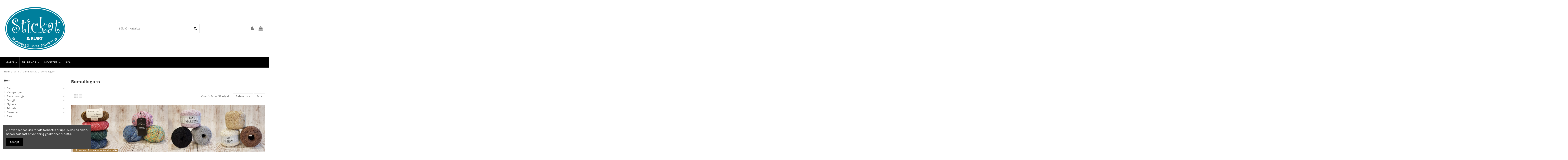

--- FILE ---
content_type: text/html; charset=utf-8
request_url: https://www.stickatoklart.se/13-bomullsgarn
body_size: 20944
content:
<!doctype html>
<html lang="sv">

<head>
    
        
  <meta charset="utf-8">


  <meta http-equiv="x-ua-compatible" content="ie=edge">



  


  
  



  <title>Bomullsgarn för stickning och virkning - Handla i butik eller online | Stickat&amp;Klart  i Borås</title>
  
    
  
  
    
  
  <meta name="description" content="Stickat&amp;Klart i Borås har ett stort sortiment av bomullsgarn för stickning och virkning. Du kan besöka oss i butiken i centrala Borås, eller handla i vår webshop, varmt välkomna!">
  <meta name="keywords" content="">
    
      <link rel="canonical" href="https://www.stickatoklart.se/13-bomullsgarn">
    

  
      

  
    <script type="application/ld+json">
  {
    "@context": "https://schema.org",
    "@id": "#store-organization",
    "@type": "Organization",
    "name" : "Stickat &amp; Klart",
    "url" : "https://www.stickatoklart.se/",
  
      "logo": {
        "@type": "ImageObject",
        "url":"https://www.stickatoklart.se/img/tiger-17-logo-1587987677.jpg"
      }
      }
</script>

<script type="application/ld+json">
  {
    "@context": "https://schema.org",
    "@type": "WebPage",
    "isPartOf": {
      "@type": "WebSite",
      "url":  "https://www.stickatoklart.se/",
      "name": "Stickat &amp; Klart"
    },
    "name": "Bomullsgarn för stickning och virkning - Handla i butik eller online | Stickat&amp;Klart  i Borås",
    "url":  "https://www.stickatoklart.se/13-bomullsgarn"
  }
</script>


  <script type="application/ld+json">
    {
      "@context": "https://schema.org",
      "@type": "BreadcrumbList",
      "itemListElement": [
                  {
            "@type": "ListItem",
            "position": 1,
            "name": "Hem",
            "item": "https://www.stickatoklart.se/"
          },              {
            "@type": "ListItem",
            "position": 2,
            "name": "Garn",
            "item": "https://www.stickatoklart.se/10-garn"
          },              {
            "@type": "ListItem",
            "position": 3,
            "name": "Garnkvalitet",
            "item": "https://www.stickatoklart.se/11-garnkvalitet"
          },              {
            "@type": "ListItem",
            "position": 4,
            "name": "Bomullsgarn",
            "item": "https://www.stickatoklart.se/13-bomullsgarn"
          }          ]
    }
  </script>


  

  
    <script type="application/ld+json">
  {
    "@context": "https://schema.org",
    "@type": "ItemList",
    "itemListElement": [
            {
        "@type": "ListItem",
        "position": 1,
        "name": "Scarlet Color",
        "url": "https://www.stickatoklart.se/hem/46-400-scarlet-color.html#/639-farg-ljusrod_888274"
      },          {
        "@type": "ListItem",
        "position": 2,
        "name": "Crazy Cotton Zauberball",
        "url": "https://www.stickatoklart.se/hem/172-1317-crazy-cotton-zauberball.html#/807-farg-2390_meer_und_mehr"
      },          {
        "@type": "ListItem",
        "position": 3,
        "name": "Marlene",
        "url": "https://www.stickatoklart.se/hem/163-1235-marlene.html#/618-farg-09_rosa"
      },          {
        "@type": "ListItem",
        "position": 4,
        "name": "Marlene Lux",
        "url": "https://www.stickatoklart.se/hem/142-1110-marlene-luxe.html#/623-farg-87_brun"
      },          {
        "@type": "ListItem",
        "position": 5,
        "name": "Ayumi",
        "url": "https://www.stickatoklart.se/hem/176-1382-ayumi.html#/803-farg-48_mild_rosa"
      },          {
        "@type": "ListItem",
        "position": 6,
        "name": "Maja",
        "url": "https://www.stickatoklart.se/hem/164-1240-maja.html#/607-farg-307_lilakaki"
      },          {
        "@type": "ListItem",
        "position": 7,
        "name": "Sunshine",
        "url": "https://www.stickatoklart.se/hem/141-1090-sunshine.html#/517-farg-59_orange"
      },          {
        "@type": "ListItem",
        "position": 8,
        "name": "Scarlet",
        "url": "https://www.stickatoklart.se/hem/43-790-scarlet.html#/1290-farg-vin_019"
      },          {
        "@type": "ListItem",
        "position": 9,
        "name": "Silk Degradé",
        "url": "https://www.stickatoklart.se/hem/192-1550-silk-degrade.html#/1078-farg-303_gronrosa"
      },          {
        "@type": "ListItem",
        "position": 10,
        "name": "Häfte 2104 Sommar dam",
        "url": "https://www.stickatoklart.se/hem/398-hafte-2104-sommar-dam-7039560481526.html"
      },          {
        "@type": "ListItem",
        "position": 11,
        "name": "Tintarella",
        "url": "https://www.stickatoklart.se/hem/437-3224-tintarella.html#/575-farg-65_gron"
      },          {
        "@type": "ListItem",
        "position": 12,
        "name": "Navy",
        "url": "https://www.stickatoklart.se/hem/345-3229-navy.html#/994-farg-60_rod"
      },          {
        "@type": "ListItem",
        "position": 13,
        "name": "Funny Rainbow",
        "url": "https://www.stickatoklart.se/hem/189-2476-funny-rainbow.html#/944-farg-103_lilagron"
      },          {
        "@type": "ListItem",
        "position": 14,
        "name": "Sandy Design Color",
        "url": "https://www.stickatoklart.se/hem/218-1822-sandy-design-color.html#/1723-farg-305_rosa"
      },          {
        "@type": "ListItem",
        "position": 15,
        "name": "Fino Org. cotton + Merino Wool",
        "url": "https://www.stickatoklart.se/hem/216-1799-fino-org-cotton-merino-wool.html#/2114-farg-522_curry"
      },          {
        "@type": "ListItem",
        "position": 16,
        "name": "Tynn Line",
        "url": "https://www.stickatoklart.se/hem/175-1373-tynn-line.html#/413-farg-2734_brand_sand"
      },          {
        "@type": "ListItem",
        "position": 17,
        "name": "Organic Cotton",
        "url": "https://www.stickatoklart.se/hem/214-1759-organic-cotton.html#/2027-farg-139_turkos"
      },          {
        "@type": "ListItem",
        "position": 18,
        "name": "Line",
        "url": "https://www.stickatoklart.se/hem/22-1389-line.html#/929-farg-2553_kanel"
      },          {
        "@type": "ListItem",
        "position": 19,
        "name": "Linello",
        "url": "https://www.stickatoklart.se/hem/436-3318-linello.html#/2080-farg-54_regnbage"
      },          {
        "@type": "ListItem",
        "position": 20,
        "name": "Catania",
        "url": "https://www.stickatoklart.se/hem/24-48-catania.html#/166-farg-soft_apricot_263"
      },          {
        "@type": "ListItem",
        "position": 21,
        "name": "Cotton Lustre",
        "url": "https://www.stickatoklart.se/hem/386-2863-cotton-lustre.html#/1851-farg-372_daisy"
      },          {
        "@type": "ListItem",
        "position": 22,
        "name": "Cheope",
        "url": "https://www.stickatoklart.se/hem/23-47-cheope.html#/187-farg-06_korall"
      },          {
        "@type": "ListItem",
        "position": 23,
        "name": "Cotton Ball",
        "url": "https://www.stickatoklart.se/hem/492-3725-cotton-ball.html#/2446-farg-2275_tinte"
      },          {
        "@type": "ListItem",
        "position": 24,
        "name": "Zauberball Cotton",
        "url": "https://www.stickatoklart.se/hem/491-3722-zauberball-cotton.html#/2443-farg-2340_rosige_zeiten"
      }        ]
  }
</script>


  
    
                
                            
        <link rel="next" href="https://www.stickatoklart.se/13-bomullsgarn?page=2">  



    <meta property="og:title" content="Bomullsgarn för stickning och virkning - Handla i butik eller online | Stickat&amp;Klart  i Borås"/>
    <meta property="og:url" content="https://www.stickatoklart.se/13-bomullsgarn"/>
    <meta property="og:site_name" content="Stickat &amp; Klart"/>
    <meta property="og:description" content="Stickat&amp;Klart i Borås har ett stort sortiment av bomullsgarn för stickning och virkning. Du kan besöka oss i butiken i centrala Borås, eller handla i vår webshop, varmt välkomna!">
    <meta property="og:type" content="website">


            
          <meta property="og:image" content="https://www.stickatoklart.se/img/cms/logo_locomotif2.jpg" />
      
    





      <meta name="viewport" content="initial-scale=1,user-scalable=no,maximum-scale=1,width=device-width">
  




  <link rel="icon" type="image/vnd.microsoft.icon" href="https://www.stickatoklart.se/img/favicon.ico?1605005003">
  <link rel="shortcut icon" type="image/x-icon" href="https://www.stickatoklart.se/img/favicon.ico?1605005003">
    




    <link rel="stylesheet" href="https://www.stickatoklart.se/themes/warehouse/assets/css/theme.css" type="text/css" media="all">
  <link rel="stylesheet" href="https://www.stickatoklart.se/themes/warehouse/modules/ps_facetedsearch/views/dist/front.css" type="text/css" media="all">
  <link rel="stylesheet" href="https://www.stickatoklart.se/themes/warehouse/modules/productcomments/views/css/productcomments.css" type="text/css" media="all">
  <link rel="stylesheet" href="https://www.stickatoklart.se/modules/revsliderprestashop/public/assets/css/rs6.css" type="text/css" media="all">
  <link rel="stylesheet" href="https://www.stickatoklart.se/modules/klarnaofficial/views/css/kpm_common.css" type="text/css" media="all">
  <link rel="stylesheet" href="https://www.stickatoklart.se/js/jquery/ui/themes/base/minified/jquery-ui.min.css" type="text/css" media="all">
  <link rel="stylesheet" href="https://www.stickatoklart.se/js/jquery/ui/themes/base/minified/jquery.ui.theme.min.css" type="text/css" media="all">
  <link rel="stylesheet" href="https://www.stickatoklart.se/js/jquery/plugins/fancybox/jquery.fancybox.css" type="text/css" media="all">
  <link rel="stylesheet" href="https://www.stickatoklart.se/modules/iqitcookielaw/views/css/front.css" type="text/css" media="all">
  <link rel="stylesheet" href="https://www.stickatoklart.se/themes/warehouse/modules/ph_simpleblog/views/css/ph_simpleblog-17.css" type="text/css" media="all">
  <link rel="stylesheet" href="https://www.stickatoklart.se/modules/ph_simpleblog/css/custom.css" type="text/css" media="all">
  <link rel="stylesheet" href="https://www.stickatoklart.se/modules/iqitsociallogin/views/css/front.css" type="text/css" media="all">
  <link rel="stylesheet" href="https://www.stickatoklart.se/modules/iqitcompare/views/css/front.css" type="text/css" media="all">
  <link rel="stylesheet" href="https://www.stickatoklart.se/modules/iqitelementor/views/css/frontend.min.css" type="text/css" media="all">
  <link rel="stylesheet" href="https://www.stickatoklart.se/modules/iqitmegamenu/views/css/front.css" type="text/css" media="all">
  <link rel="stylesheet" href="https://www.stickatoklart.se/modules/iqitreviews/views/css/front.css" type="text/css" media="all">
  <link rel="stylesheet" href="https://www.stickatoklart.se/modules/iqitsizecharts/views/css/front.css" type="text/css" media="all">
  <link rel="stylesheet" href="https://www.stickatoklart.se/modules/iqitthemeeditor/views/css/custom_s_1.css" type="text/css" media="all">
  <link rel="stylesheet" href="https://www.stickatoklart.se/modules/iqitextendedproduct/views/css/front.css" type="text/css" media="all">
  <link rel="stylesheet" href="https://www.stickatoklart.se/modules/iqitcookielaw/views/css/custom_s_1.css" type="text/css" media="all">
  <link rel="stylesheet" href="https://www.stickatoklart.se/modules/iqitmegamenu/views/css/iqitmegamenu_s_1.css" type="text/css" media="all">
  <link rel="stylesheet" href="https://www.stickatoklart.se/themes/warehousechild/assets/css/font-awesome/css/font-awesome.css" type="text/css" media="all">
  <link rel="stylesheet" href="https://www.stickatoklart.se/themes/warehouse/assets/css/custom.css" type="text/css" media="all">




<link rel="preload" as="font"
      href="/themes/warehousechild/assets/css/font-awesome/fonts/fontawesome-webfont.woff?v=4.7.0"
      type="font/woff" crossorigin="anonymous">
<link rel="preload" as="font"
      href="/themes/warehousechild/assets/css/font-awesome/fonts/fontawesome-webfont.woff2?v=4.7.0"
      type="font/woff2" crossorigin="anonymous">


<link  rel="preload stylesheet"  as="style" href="/themes/warehousechild/assets/css/font-awesome/css/font-awesome-preload.css"
       type="text/css" crossorigin="anonymous">





  

  <script>
        var elementorFrontendConfig = {"isEditMode":"","stretchedSectionContainer":"","instagramToken":false,"is_rtl":false,"ajax_csfr_token_url":"https:\/\/www.stickatoklart.se\/module\/iqitelementor\/Actions?process=handleCsfrToken&ajax=1"};
        var iqitTheme = {"rm_sticky":"0","rm_breakpoint":0,"op_preloader":"0","cart_style":"floating","cart_confirmation":"modal","h_layout":"2","f_fixed":"","f_layout":"2","h_absolute":"0","h_sticky":"menu","hw_width":"inherit","mm_content":"desktop","hm_submenu_width":"fullwidth","h_search_type":"full","pl_lazyload":true,"pl_infinity":false,"pl_rollover":true,"pl_crsl_autoplay":false,"pl_slider_ld":4,"pl_slider_d":3,"pl_slider_t":2,"pl_slider_p":2,"pp_thumbs":"bottom","pp_zoom":"inner","pp_image_layout":"carousel","pp_tabs":"tabh","pl_grid_qty":false};
        var iqitcompare = {"nbProducts":0};
        var iqitextendedproduct = {"speed":"70","hook":"modal"};
        var iqitfdc_from = 2599;
        var iqitmegamenu = {"sticky":"false","containerSelector":"#wrapper > .container"};
        var iqitreviews = [];
        var kco_checkout_url = "https:\/\/www.stickatoklart.se\/module\/klarnaofficial\/checkoutklarna";
        var prestashop = {"cart":{"products":[],"totals":{"total":{"type":"total","label":"Totalt:","amount":0,"value":"0,00\u00a0kr"},"total_including_tax":{"type":"total","label":"Summa (inkl. moms)","amount":0,"value":"0,00\u00a0kr"},"total_excluding_tax":{"type":"total","label":"Totalt (exkl. moms)","amount":0,"value":"0,00\u00a0kr"}},"subtotals":{"products":{"type":"products","label":"Delsumma","amount":0,"value":"0,00\u00a0kr"},"discounts":null,"shipping":{"type":"shipping","label":"Leverans","amount":0,"value":""},"tax":null},"products_count":0,"summary_string":"0 objekt","vouchers":{"allowed":1,"added":[]},"discounts":[],"minimalPurchase":0,"minimalPurchaseRequired":""},"currency":{"id":1,"name":"Svensk krona","iso_code":"SEK","iso_code_num":"752","sign":"kr"},"customer":{"lastname":null,"firstname":null,"email":null,"birthday":null,"newsletter":null,"newsletter_date_add":null,"optin":null,"website":null,"company":null,"siret":null,"ape":null,"is_logged":false,"gender":{"type":null,"name":null},"addresses":[]},"language":{"name":"Svenska (Swedish)","iso_code":"sv","locale":"sv-SE","language_code":"sv-se","is_rtl":"0","date_format_lite":"Y-m-d","date_format_full":"Y-m-d H:i:s","id":2},"page":{"title":"","canonical":"https:\/\/www.stickatoklart.se\/13-bomullsgarn","meta":{"title":"Bomullsgarn f\u00f6r stickning och virkning - Handla i butik eller online | Stickat&Klart  i Bor\u00e5s","description":"Stickat&Klart i Bor\u00e5s har ett stort sortiment av bomullsgarn f\u00f6r stickning och virkning. Du kan bes\u00f6ka oss i butiken i centrala Bor\u00e5s, eller handla i v\u00e5r webshop, varmt v\u00e4lkomna!","keywords":"","robots":"index"},"page_name":"category","body_classes":{"lang-sv":true,"lang-rtl":false,"country-SE":true,"currency-SEK":true,"layout-left-column":true,"page-category":true,"tax-display-enabled":true,"category-id-13":true,"category-Bomullsgarn":true,"category-id-parent-11":true,"category-depth-level-4":true},"admin_notifications":[]},"shop":{"name":"Stickat & Klart","logo":"https:\/\/www.stickatoklart.se\/img\/tiger-17-logo-1587987677.jpg","stores_icon":"https:\/\/www.stickatoklart.se\/img\/logo_stores.png","favicon":"https:\/\/www.stickatoklart.se\/img\/favicon.ico"},"urls":{"base_url":"https:\/\/www.stickatoklart.se\/","current_url":"https:\/\/www.stickatoklart.se\/13-bomullsgarn","shop_domain_url":"https:\/\/www.stickatoklart.se","img_ps_url":"https:\/\/www.stickatoklart.se\/img\/","img_cat_url":"https:\/\/www.stickatoklart.se\/img\/c\/","img_lang_url":"https:\/\/www.stickatoklart.se\/img\/l\/","img_prod_url":"https:\/\/www.stickatoklart.se\/img\/p\/","img_manu_url":"https:\/\/www.stickatoklart.se\/img\/m\/","img_sup_url":"https:\/\/www.stickatoklart.se\/img\/su\/","img_ship_url":"https:\/\/www.stickatoklart.se\/img\/s\/","img_store_url":"https:\/\/www.stickatoklart.se\/img\/st\/","img_col_url":"https:\/\/www.stickatoklart.se\/img\/co\/","img_url":"https:\/\/www.stickatoklart.se\/themes\/warehousechild\/assets\/img\/","css_url":"https:\/\/www.stickatoklart.se\/themes\/warehousechild\/assets\/css\/","js_url":"https:\/\/www.stickatoklart.se\/themes\/warehousechild\/assets\/js\/","pic_url":"https:\/\/www.stickatoklart.se\/upload\/","pages":{"address":"https:\/\/www.stickatoklart.se\/adress","addresses":"https:\/\/www.stickatoklart.se\/adresser","authentication":"https:\/\/www.stickatoklart.se\/inloggning","cart":"https:\/\/www.stickatoklart.se\/varukorg","category":"https:\/\/www.stickatoklart.se\/index.php?controller=category","cms":"https:\/\/www.stickatoklart.se\/index.php?controller=cms","contact":"https:\/\/www.stickatoklart.se\/kontakta-oss","discount":"https:\/\/www.stickatoklart.se\/rabatt","guest_tracking":"https:\/\/www.stickatoklart.se\/gastsparning","history":"https:\/\/www.stickatoklart.se\/bestallningshistorik","identity":"https:\/\/www.stickatoklart.se\/identitet","index":"https:\/\/www.stickatoklart.se\/","my_account":"https:\/\/www.stickatoklart.se\/mitt-konto","order_confirmation":"https:\/\/www.stickatoklart.se\/bestallningsbekraftelse","order_detail":"https:\/\/www.stickatoklart.se\/index.php?controller=order-detail","order_follow":"https:\/\/www.stickatoklart.se\/folj-bestallning","order":"https:\/\/www.stickatoklart.se\/bestallning","order_return":"https:\/\/www.stickatoklart.se\/index.php?controller=order-return","order_slip":"https:\/\/www.stickatoklart.se\/kreditering","pagenotfound":"https:\/\/www.stickatoklart.se\/sidan-hittades-inte","password":"https:\/\/www.stickatoklart.se\/aterst\u00e4llning-av-losenord","pdf_invoice":"https:\/\/www.stickatoklart.se\/index.php?controller=pdf-invoice","pdf_order_return":"https:\/\/www.stickatoklart.se\/index.php?controller=pdf-order-return","pdf_order_slip":"https:\/\/www.stickatoklart.se\/index.php?controller=pdf-order-slip","prices_drop":"https:\/\/www.stickatoklart.se\/prissankning","product":"https:\/\/www.stickatoklart.se\/index.php?controller=product","search":"https:\/\/www.stickatoklart.se\/sok","sitemap":"https:\/\/www.stickatoklart.se\/sitemap","stores":"https:\/\/www.stickatoklart.se\/butiker","supplier":"https:\/\/www.stickatoklart.se\/leverantor","register":"https:\/\/www.stickatoklart.se\/inloggning?create_account=1","order_login":"https:\/\/www.stickatoklart.se\/bestallning?login=1"},"alternative_langs":[],"theme_assets":"\/themes\/warehousechild\/assets\/","actions":{"logout":"https:\/\/www.stickatoklart.se\/?mylogout="},"no_picture_image":{"bySize":{"small_default":{"url":"https:\/\/www.stickatoklart.se\/img\/p\/sv-default-small_default.jpg","width":98,"height":127},"cart_default":{"url":"https:\/\/www.stickatoklart.se\/img\/p\/sv-default-cart_default.jpg","width":125,"height":162},"home_default":{"url":"https:\/\/www.stickatoklart.se\/img\/p\/sv-default-home_default.jpg","width":236,"height":305},"large_default":{"url":"https:\/\/www.stickatoklart.se\/img\/p\/sv-default-large_default.jpg","width":381,"height":492},"medium_default":{"url":"https:\/\/www.stickatoklart.se\/img\/p\/sv-default-medium_default.jpg","width":452,"height":584},"thickbox_default":{"url":"https:\/\/www.stickatoklart.se\/img\/p\/sv-default-thickbox_default.jpg","width":1100,"height":1422}},"small":{"url":"https:\/\/www.stickatoklart.se\/img\/p\/sv-default-small_default.jpg","width":98,"height":127},"medium":{"url":"https:\/\/www.stickatoklart.se\/img\/p\/sv-default-large_default.jpg","width":381,"height":492},"large":{"url":"https:\/\/www.stickatoklart.se\/img\/p\/sv-default-thickbox_default.jpg","width":1100,"height":1422},"legend":""}},"configuration":{"display_taxes_label":true,"display_prices_tax_incl":true,"is_catalog":false,"show_prices":true,"opt_in":{"partner":false},"quantity_discount":{"type":"price","label":"Enhets pris"},"voucher_enabled":1,"return_enabled":0},"field_required":[],"breadcrumb":{"links":[{"title":"Hem","url":"https:\/\/www.stickatoklart.se\/"},{"title":"Garn","url":"https:\/\/www.stickatoklart.se\/10-garn"},{"title":"Garnkvalitet","url":"https:\/\/www.stickatoklart.se\/11-garnkvalitet"},{"title":"Bomullsgarn","url":"https:\/\/www.stickatoklart.se\/13-bomullsgarn"}],"count":4},"link":{"protocol_link":"https:\/\/","protocol_content":"https:\/\/"},"time":1768739622,"static_token":"abfabe72b7ac927d46c9c5baec66d877","token":"a34b848cb734d126b98143ba281552c6","debug":false};
        var psemailsubscription_subscription = "https:\/\/www.stickatoklart.se\/module\/ps_emailsubscription\/subscription";
      </script>



  
  <script type="text/javascript">
    (window.gaDevIds=window.gaDevIds||[]).push('d6YPbH');
    (function(i,s,o,g,r,a,m){i['GoogleAnalyticsObject']=r;i[r]=i[r]||function(){
      (i[r].q=i[r].q||[]).push(arguments)},i[r].l=1*new Date();a=s.createElement(o),
      m=s.getElementsByTagName(o)[0];a.async=1;a.src=g;m.parentNode.insertBefore(a,m)
    })(window,document,'script','https://www.google-analytics.com/analytics.js','ga');

          ga('create', 'UA-51763233-1', 'auto');
                      ga('send', 'pageview');
        ga('require', 'ec');
  </script>

 


    
    
    </head>

<body id="category" class="lang-sv country-se currency-sek layout-left-column page-category tax-display-enabled category-id-13 category-bomullsgarn category-id-parent-11 category-depth-level-4 body-desktop-header-style-w-2">


    




    


<main id="main-page-content"  >
    
            

    <header id="header" class="desktop-header-style-w-2">
        
            
  <div class="header-banner">
    
  </div>




            <nav class="header-nav">
        <div class="container">
    
        <div class="row justify-content-between">
            <div class="col col-auto col-md left-nav">
                                            <div class="block-iqitlinksmanager block-iqitlinksmanager-2 block-links-inline d-inline-block">
            <ul>
                                                            <li>
                            <a
                                    href="https://www.stickatoklart.se/content/1-delivery"
                                    title="Our terms and conditions of delivery"                                                                >
                                Delivery
                            </a>
                        </li>
                                                                                <li>
                            <a
                                    href="https://www.stickatoklart.se/content/2-legal-notice"
                                    title="Legal notice"                                                                >
                                Legal Notice
                            </a>
                        </li>
                                                                                <li>
                            <a
                                    href="https://www.stickatoklart.se/content/category/1-hem"
                                    title=""                                                                >
                                Hem
                            </a>
                        </li>
                                                </ul>
        </div>
    
            </div>
            <div class="col col-auto center-nav text-center">
                
             </div>
            <div class="col col-auto col-md right-nav text-right">
                
             </div>
        </div>

                        </div>
            </nav>
        



<div id="desktop-header" class="desktop-header-style-2">
    
            
<div class="header-top">
    <div id="desktop-header-container" class="container">
        <div class="row align-items-center">
                            <div class="col col-auto col-header-left">
                    <div id="desktop_logo">
                        
  <a href="https://www.stickatoklart.se/">
    <img class="logo img-fluid"
         src="https://www.stickatoklart.se/img/tiger-17-logo-1587987677.jpg"
                  alt="Stickat &amp; Klart"
         width="300"
         height="221"
    >
  </a>

                    </div>
                    
                </div>
                <div class="col col-header-center">
                                        <!-- Block search module TOP -->

<!-- Block search module TOP -->
<div id="search_widget" class="search-widget" data-search-controller-url="https://www.stickatoklart.se/module/iqitsearch/searchiqit">
    <form method="get" action="https://www.stickatoklart.se/module/iqitsearch/searchiqit">
        <div class="input-group">
            <input type="text" name="s" value="" data-all-text="Visa alla resultat"
                   data-blog-text="Blogginlägg"
                   data-product-text="Produkt"
                   data-brands-text="Märke"
                   autocomplete="off" autocorrect="off" autocapitalize="off" spellcheck="false"
                   placeholder="Sök vår katalog" class="form-control form-search-control" />
            <button type="submit" class="search-btn">
                <i class="fa fa-search"></i>
            </button>
        </div>
    </form>
</div>
<!-- /Block search module TOP -->

<!-- /Block search module TOP -->


                    
                </div>
                        <div class="col col-auto col-header-right">
                <div class="row no-gutters justify-content-end">

                    
                                            <div id="header-user-btn" class="col col-auto header-btn-w header-user-btn-w">
            <a href="https://www.stickatoklart.se/mitt-konto"
           title="Logga in på ditt kundkonto"
           rel="nofollow" class="header-btn header-user-btn">
            <i class="fa fa-user fa-fw icon" aria-hidden="true"></i>
            <span class="title">Logga in</span>
        </a>
    </div>









                                        

                    

                                            
                                                    <div id="ps-shoppingcart-wrapper" class="col col-auto">
    <div id="ps-shoppingcart"
         class="header-btn-w header-cart-btn-w ps-shoppingcart dropdown">
         <div id="blockcart" class="blockcart cart-preview"
         data-refresh-url="//www.stickatoklart.se/module/ps_shoppingcart/ajax">
        <a id="cart-toogle" class="cart-toogle header-btn header-cart-btn" data-toggle="dropdown" data-display="static">
            <i class="fa fa-shopping-bag fa-fw icon" aria-hidden="true"><span class="cart-products-count-btn  d-none">0</span></i>
            <span class="info-wrapper">
            <span class="title">Varukorg</span>
            <span class="cart-toggle-details">
            <span class="text-faded cart-separator"> / </span>
                            Empty
                        </span>
            </span>
        </a>
        <div id="_desktop_blockcart-content" class="dropdown-menu-custom dropdown-menu">
    <div id="blockcart-content" class="blockcart-content" >
        <div class="cart-title">
            <span class="modal-title">Your cart</span>
            <button type="button" id="js-cart-close" class="close">
                <span>×</span>
            </button>
            <hr>
        </div>
                    <span class="no-items">Det finns inte fler produkter i din varukorg</span>
            </div>
</div> </div>




    </div>
</div>
                                                
                                    </div>
                
            </div>
            <div class="col-12">
                <div class="row">
                    
                </div>
            </div>
        </div>
    </div>
</div>
<div class="container iqit-megamenu-container"><div id="iqitmegamenu-wrapper" class="iqitmegamenu-wrapper iqitmegamenu-all">
	<div class="container container-iqitmegamenu">
		<div id="iqitmegamenu-horizontal" class="iqitmegamenu  clearfix" role="navigation">

						
			<nav id="cbp-hrmenu" class="cbp-hrmenu cbp-horizontal cbp-hrsub-narrow">
				<ul>
											<li id="cbp-hrmenu-tab-3"
							class="cbp-hrmenu-tab cbp-hrmenu-tab-3  cbp-has-submeu">
							<a href="https://www.stickatoklart.se/10-garn" class="nav-link" 
										>
										

										<span class="cbp-tab-title">
											GARN											<i class="fa fa-angle-down cbp-submenu-aindicator"></i></span>
																			</a>
																			<div class="cbp-hrsub col-12">
											<div class="cbp-hrsub-inner">
												<div class="container iqitmegamenu-submenu-container">
													
																																													




<div class="row menu_row menu-element  first_rows menu-element-id-1">
                

                                                




    <div class="col-3 cbp-menu-column cbp-menu-element menu-element-id-2 ">
        <div class="cbp-menu-column-inner">
                        
                
                
                    
                                                    <div class="row cbp-categories-row">
                                                                                                            <div class="col-12">
                                            <div class="cbp-category-link-w"><a href="https://www.stickatoklart.se/27-oevrigt"
                                                                                class="cbp-column-title nav-link cbp-category-title">Övrigt</a>
                                                                                                                                                    
    <ul class="cbp-links cbp-category-tree"><li ><div class="cbp-category-link-w"><a href="https://www.stickatoklart.se/28-shoppingkassar">Shoppingkassar</a></div></li></ul>

                                                                                            </div>
                                        </div>
                                                                                                </div>
                                            
                
            

            
            </div>    </div>
                                    




    <div class="col-3 cbp-menu-column cbp-menu-element menu-element-id-3 ">
        <div class="cbp-menu-column-inner">
                        
                
                
                    
                                                    <div class="row cbp-categories-row">
                                                                                                            <div class="col-12">
                                            <div class="cbp-category-link-w"><a href="https://www.stickatoklart.se/11-garnkvalitet"
                                                                                class="cbp-column-title nav-link cbp-category-title">Garnkvalitet</a>
                                                                                                                                                    
    <ul class="cbp-links cbp-category-tree"><li ><div class="cbp-category-link-w"><a href="https://www.stickatoklart.se/12-alpacka-garn">Alpacka garn</a></div></li><li ><div class="cbp-category-link-w"><a href="https://www.stickatoklart.se/18-bambugarn">Bambugarn</a></div></li><li ><div class="cbp-category-link-w"><a href="https://www.stickatoklart.se/19-blandgarn">Blandgarn</a></div></li><li ><div class="cbp-category-link-w"><a href="https://www.stickatoklart.se/76-merinoull">Merinoull</a></div></li><li ><div class="cbp-category-link-w"><a href="https://www.stickatoklart.se/13-bomullsgarn">Bomullsgarn</a></div></li><li ><div class="cbp-category-link-w"><a href="https://www.stickatoklart.se/51-effektgarner">Effektgarner</a></div></li><li ><div class="cbp-category-link-w"><a href="https://www.stickatoklart.se/69-kashmir-garn">Kashmir garn</a></div></li><li ><div class="cbp-category-link-w"><a href="https://www.stickatoklart.se/20-lingarn">Lingarn</a></div></li><li ><div class="cbp-category-link-w"><a href="https://www.stickatoklart.se/17-mohair-garn">Mohair garn</a></div></li><li ><div class="cbp-category-link-w"><a href="https://www.stickatoklart.se/68-silkegarn">Silkegarn</a></div></li><li ><div class="cbp-category-link-w"><a href="https://www.stickatoklart.se/22-sockgarn">Sockgarn</a></div></li><li ><div class="cbp-category-link-w"><a href="https://www.stickatoklart.se/23-syntetgarn">Syntetgarn</a></div></li><li ><div class="cbp-category-link-w"><a href="https://www.stickatoklart.se/21-ullgarn">Ullgarn</a></div></li><li ><div class="cbp-category-link-w"><a href="https://www.stickatoklart.se/24-virkgarn">Virkgarn</a></div></li><li ><div class="cbp-category-link-w"><a href="https://www.stickatoklart.se/77-reflexgarn">Reflexgarn</a></div></li></ul>

                                                                                            </div>
                                        </div>
                                                                                                </div>
                                            
                
            

            
            </div>    </div>
                                    




    <div class="col-3 cbp-menu-column cbp-menu-element menu-element-id-4 ">
        <div class="cbp-menu-column-inner">
                        
                
                
                    
                                                    <div class="row cbp-categories-row">
                                                                                                            <div class="col-12">
                                            <div class="cbp-category-link-w"><a href="https://www.stickatoklart.se/14-varumaerke"
                                                                                class="cbp-column-title nav-link cbp-category-title">Varumärke</a>
                                                                                                                                                    
    <ul class="cbp-links cbp-category-tree"><li ><div class="cbp-category-link-w"><a href="https://www.stickatoklart.se/29-adriafil-garn">Adriafil garn</a></div></li><li ><div class="cbp-category-link-w"><a href="https://www.stickatoklart.se/48-anchor">Anchor</a></div></li><li ><div class="cbp-category-link-w"><a href="https://www.stickatoklart.se/44-austermann">Austermann</a></div></li><li ><div class="cbp-category-link-w"><a href="https://www.stickatoklart.se/30-bc-garn">BC garn</a></div></li><li ><div class="cbp-category-link-w"><a href="https://www.stickatoklart.se/46-fonty">Fonty</a></div></li><li ><div class="cbp-category-link-w"><a href="https://www.stickatoklart.se/45-hjertegarn">Hjertegarn</a></div></li><li ><div class="cbp-category-link-w"><a href="https://www.stickatoklart.se/50-kampes">Kampes</a></div></li><li ><div class="cbp-category-link-w"><a href="https://www.stickatoklart.se/31-katia-garn">Katia garn</a></div></li><li ><div class="cbp-category-link-w"><a href="https://www.stickatoklart.se/32-kinna-textil-garner">Kinna Textil garner</a></div></li><li ><div class="cbp-category-link-w"><a href="https://www.stickatoklart.se/33-lang-yarns">Lang Yarns</a></div></li><li ><div class="cbp-category-link-w"><a href="https://www.stickatoklart.se/34-mayflower-garn">Mayflower garn</a></div></li><li ><div class="cbp-category-link-w"><a href="https://www.stickatoklart.se/35-mondial-garn">Mondial garn</a></div></li><li ><div class="cbp-category-link-w"><a href="https://www.stickatoklart.se/71-novita">Novita</a></div></li><li ><div class="cbp-category-link-w"><a href="https://www.stickatoklart.se/36-onion">Onion</a></div></li><li ><div class="cbp-category-link-w"><a href="https://www.stickatoklart.se/37-permin-garn">Permin garn</a></div></li><li ><div class="cbp-category-link-w"><a href="https://www.stickatoklart.se/42-plassard">Plassard</a></div></li><li ><div class="cbp-category-link-w"><a href="https://www.stickatoklart.se/38-rowan-garn">Rowan garn</a></div></li><li ><div class="cbp-category-link-w"><a href="https://www.stickatoklart.se/15-sandnes-garn">Sandnes Garn</a></div></li><li ><div class="cbp-category-link-w"><a href="https://www.stickatoklart.se/43-schachenmayr">Schachenmayr</a></div></li><li ><div class="cbp-category-link-w"><a href="https://www.stickatoklart.se/49-schoeller-o-stahl">Schoeller o Stahl</a></div></li><li ><div class="cbp-category-link-w"><a href="https://www.stickatoklart.se/47-schoppel-wolle">Schoppel Wolle</a></div></li><li ><div class="cbp-category-link-w"><a href="https://www.stickatoklart.se/39-svarta-faret">Svarta Fåret</a></div></li><li ><div class="cbp-category-link-w"><a href="https://www.stickatoklart.se/40-teetee">TeeTee</a></div></li><li ><div class="cbp-category-link-w"><a href="https://www.stickatoklart.se/41-wool-addict-garn">Wool Addict garn</a></div></li><li ><div class="cbp-category-link-w"><a href="https://www.stickatoklart.se/78-sirdar">Sirdar</a></div></li></ul>

                                                                                            </div>
                                        </div>
                                                                                                </div>
                                            
                
            

            
            </div>    </div>
                            
                </div>
																													
																									</div>
											</div>
										</div>
																</li>
												<li id="cbp-hrmenu-tab-5"
							class="cbp-hrmenu-tab cbp-hrmenu-tab-5  cbp-has-submeu">
							<a href="https://www.stickatoklart.se/72-tillbehoer" class="nav-link" 
										>
										

										<span class="cbp-tab-title">
											TILLBEHÖR											<i class="fa fa-angle-down cbp-submenu-aindicator"></i></span>
																			</a>
																			<div class="cbp-hrsub col-12">
											<div class="cbp-hrsub-inner">
												<div class="container iqitmegamenu-submenu-container">
													
																																													




<div class="row menu_row menu-element  first_rows menu-element-id-1">
                

                                                




    <div class="col-3 cbp-menu-column cbp-menu-element menu-element-id-2 ">
        <div class="cbp-menu-column-inner">
                        
                
                
                    
                                                    <div class="row cbp-categories-row">
                                                                                                            <div class="col-12">
                                            <div class="cbp-category-link-w"><a href="https://www.stickatoklart.se/74-vaskor"
                                                                                class="cbp-column-title nav-link cbp-category-title">Väskor</a>
                                                                                                                                            </div>
                                        </div>
                                                                                                                                                <div class="col-12">
                                            <div class="cbp-category-link-w"><a href="https://www.stickatoklart.se/75-korgar"
                                                                                class="cbp-column-title nav-link cbp-category-title">Korgar</a>
                                                                                                                                            </div>
                                        </div>
                                                                                                                                                <div class="col-12">
                                            <div class="cbp-category-link-w"><a href="https://www.stickatoklart.se/53-virknalar"
                                                                                class="cbp-column-title nav-link cbp-category-title">Virknålar</a>
                                                                                                                                            </div>
                                        </div>
                                                                                                </div>
                                            
                
            

            
            </div>    </div>
                                    




    <div class="col-3 cbp-menu-column cbp-menu-element menu-element-id-3 ">
        <div class="cbp-menu-column-inner">
                        
                
                
                    
                                                    <div class="row cbp-categories-row">
                                                                                                            <div class="col-12">
                                            <div class="cbp-category-link-w"><a href="https://www.stickatoklart.se/52-stickor"
                                                                                class="cbp-column-title nav-link cbp-category-title">Stickor</a>
                                                                                                                                                    
    <ul class="cbp-links cbp-category-tree"><li ><div class="cbp-category-link-w"><a href="https://www.stickatoklart.se/54-rundstickor">Rundstickor</a></div></li><li ><div class="cbp-category-link-w"><a href="https://www.stickatoklart.se/55-jumperstickor">Jumperstickor</a></div></li><li ><div class="cbp-category-link-w"><a href="https://www.stickatoklart.se/57-strumpstickor">Strumpstickor</a></div></li><li ><div class="cbp-category-link-w"><a href="https://www.stickatoklart.se/58-bambustickor">Bambustickor</a></div></li><li ><div class="cbp-category-link-w"><a href="https://www.stickatoklart.se/59-aendstickor">Ändstickor</a></div></li><li ><div class="cbp-category-link-w"><a href="https://www.stickatoklart.se/60-kablar">Kablar</a></div></li></ul>

                                                                                            </div>
                                        </div>
                                                                                                </div>
                                            
                
            

            
            </div>    </div>
                            
                </div>
																													
																									</div>
											</div>
										</div>
																</li>
												<li id="cbp-hrmenu-tab-6"
							class="cbp-hrmenu-tab cbp-hrmenu-tab-6  cbp-has-submeu">
							<a href="https://www.stickatoklart.se/79-monster" class="nav-link" 
										>
										

										<span class="cbp-tab-title">
											MÖNSTER											<i class="fa fa-angle-down cbp-submenu-aindicator"></i></span>
																			</a>
																			<div class="cbp-hrsub col-12">
											<div class="cbp-hrsub-inner">
												<div class="container iqitmegamenu-submenu-container">
													
																																													




<div class="row menu_row menu-element  first_rows menu-element-id-1">
                

                                                




    <div class="col-3 cbp-menu-column cbp-menu-element menu-element-id-2 ">
        <div class="cbp-menu-column-inner">
                        
                
                
                    
                                                    <div class="row cbp-categories-row">
                                                                                                            <div class="col-12">
                                            <div class="cbp-category-link-w"><a href="https://www.stickatoklart.se/84-herr"
                                                                                class="cbp-column-title nav-link cbp-category-title">Herr</a>
                                                                                                                                            </div>
                                        </div>
                                                                                                </div>
                                            
                
            

            
            </div>    </div>
                                    




    <div class="col-3 cbp-menu-column cbp-menu-element menu-element-id-3 ">
        <div class="cbp-menu-column-inner">
                        
                
                
                    
                                                    <div class="row cbp-categories-row">
                                                                                                            <div class="col-12">
                                            <div class="cbp-category-link-w"><a href="https://www.stickatoklart.se/81-dam"
                                                                                class="cbp-column-title nav-link cbp-category-title">Dam</a>
                                                                                                                                            </div>
                                        </div>
                                                                                                </div>
                                            
                
            

            
            </div>    </div>
                                    




    <div class="col-3 cbp-menu-column cbp-menu-element menu-element-id-4 ">
        <div class="cbp-menu-column-inner">
                        
                
                
                    
                                                    <div class="row cbp-categories-row">
                                                                                                            <div class="col-12">
                                            <div class="cbp-category-link-w"><a href="https://www.stickatoklart.se/82-barn"
                                                                                class="cbp-column-title nav-link cbp-category-title">Barn</a>
                                                                                                                                            </div>
                                        </div>
                                                                                                </div>
                                            
                
            

            
            </div>    </div>
                                    




    <div class="col-3 cbp-menu-column cbp-menu-element menu-element-id-5 ">
        <div class="cbp-menu-column-inner">
                        
                
                
                    
                                                    <div class="row cbp-categories-row">
                                                                                                            <div class="col-12">
                                            <div class="cbp-category-link-w"><a href="https://www.stickatoklart.se/83-baby"
                                                                                class="cbp-column-title nav-link cbp-category-title">Baby</a>
                                                                                                                                            </div>
                                        </div>
                                                                                                </div>
                                            
                
            

            
            </div>    </div>
                            
                </div>
																													
																									</div>
											</div>
										</div>
																</li>
												<li id="cbp-hrmenu-tab-4"
							class="cbp-hrmenu-tab cbp-hrmenu-tab-4 ">
							<a href="https://www.stickatoklart.se/85-rea" class="nav-link" 
										>
										

										<span class="cbp-tab-title">
											REA</span>
																			</a>
																</li>
											</ul>
				</nav>
			</div>
		</div>
		<div id="sticky-cart-wrapper"></div>
	</div>

		<div id="_desktop_iqitmegamenu-mobile">
		<div id="iqitmegamenu-mobile"
			class="mobile-menu js-mobile-menu  h-100  d-flex flex-column">

			<div class="mm-panel__header  mobile-menu__header-wrapper px-2 py-2">
				<div class="mobile-menu__header js-mobile-menu__header">

					<button type="button" class="mobile-menu__back-btn js-mobile-menu__back-btn btn">
						<span aria-hidden="true" class="fa fa-angle-left  align-middle mr-2"></span>
						<span class="mobile-menu__title js-mobile-menu__title paragraph-p1 align-middle"></span>
					</button>
					
				</div>
				<button type="button" class="btn btn-icon mobile-menu__close js-mobile-menu__close" aria-label="Close"
					data-toggle="dropdown">
					<span aria-hidden="true" class="fa fa-times"></span>
				</button>
			</div>

			<div class="position-relative mobile-menu__content flex-grow-1 mx-c16 my-c24 ">
				<ul
					class="position-absolute h-100  w-100  m-0 mm-panel__scroller mobile-menu__scroller px-4 py-4">
					<li class="mobile-menu__above-content"></li>
						
		
																	<li
										class="d-flex align-items-center mobile-menu__tab mobile-menu__tab--id-3  mobile-menu__tab--has-submenu js-mobile-menu__tab--has-submenu js-mobile-menu__tab">
										<a class="flex-fill mobile-menu__link 
												
											js-mobile-menu__link--has-submenu 
																				" href="https://www.stickatoklart.se/10-garn"  >
																						
											
											<span class="js-mobile-menu__tab-title">GARN</span>

																					</a>
																					<span class="mobile-menu__arrow js-mobile-menu__link--has-submenu">
												<i class="fa fa-angle-right expand-icon" aria-hidden="true"></i>
											</span>
										
										
																							<div class="mobile-menu__submenu mobile-menu__submenu--panel px-4 py-4 js-mobile-menu__submenu">
																											




    <div class="mobile-menu__row  mobile-menu__row--id-1">

            

                                    




        <div
            class="mobile-menu__column mobile-menu__column--id-2">
                
            
            
                
                                                                                                        <div class="cbp-category-link-w mobile-menu__column-categories">
                                    <a href="https://www.stickatoklart.se/27-oevrigt" class="mobile-menu__column-title">Övrigt</a>
                                                                                                                
    <ul class="mobile-menu__links-list mobile-menu__links-list--lvl-1 "><li class="mobile-menu__links-list-li" ><a href="https://www.stickatoklart.se/28-shoppingkassar" class="text-reset">Shoppingkassar</a></li></ul>

                                                                    </div>

                                                    
                                    
            
        

        
                </div>                            




        <div
            class="mobile-menu__column mobile-menu__column--id-3">
                
            
            
                
                                                                                                        <div class="cbp-category-link-w mobile-menu__column-categories">
                                    <a href="https://www.stickatoklart.se/11-garnkvalitet" class="mobile-menu__column-title">Garnkvalitet</a>
                                                                                                                
    <ul class="mobile-menu__links-list mobile-menu__links-list--lvl-1 "><li class="mobile-menu__links-list-li" ><a href="https://www.stickatoklart.se/12-alpacka-garn" class="text-reset">Alpacka garn</a></li><li class="mobile-menu__links-list-li" ><a href="https://www.stickatoklart.se/18-bambugarn" class="text-reset">Bambugarn</a></li><li class="mobile-menu__links-list-li" ><a href="https://www.stickatoklart.se/19-blandgarn" class="text-reset">Blandgarn</a></li><li class="mobile-menu__links-list-li" ><a href="https://www.stickatoklart.se/76-merinoull" class="text-reset">Merinoull</a></li><li class="mobile-menu__links-list-li" ><a href="https://www.stickatoklart.se/13-bomullsgarn" class="text-reset">Bomullsgarn</a></li><li class="mobile-menu__links-list-li" ><a href="https://www.stickatoklart.se/51-effektgarner" class="text-reset">Effektgarner</a></li><li class="mobile-menu__links-list-li" ><a href="https://www.stickatoklart.se/69-kashmir-garn" class="text-reset">Kashmir garn</a></li><li class="mobile-menu__links-list-li" ><a href="https://www.stickatoklart.se/20-lingarn" class="text-reset">Lingarn</a></li><li class="mobile-menu__links-list-li" ><a href="https://www.stickatoklart.se/17-mohair-garn" class="text-reset">Mohair garn</a></li><li class="mobile-menu__links-list-li" ><a href="https://www.stickatoklart.se/68-silkegarn" class="text-reset">Silkegarn</a></li><li class="mobile-menu__links-list-li" ><a href="https://www.stickatoklart.se/22-sockgarn" class="text-reset">Sockgarn</a></li><li class="mobile-menu__links-list-li" ><a href="https://www.stickatoklart.se/23-syntetgarn" class="text-reset">Syntetgarn</a></li><li class="mobile-menu__links-list-li" ><a href="https://www.stickatoklart.se/21-ullgarn" class="text-reset">Ullgarn</a></li><li class="mobile-menu__links-list-li" ><a href="https://www.stickatoklart.se/24-virkgarn" class="text-reset">Virkgarn</a></li><li class="mobile-menu__links-list-li" ><a href="https://www.stickatoklart.se/77-reflexgarn" class="text-reset">Reflexgarn</a></li></ul>

                                                                    </div>

                                                    
                                    
            
        

        
                </div>                            




        <div
            class="mobile-menu__column mobile-menu__column--id-4">
                
            
            
                
                                                                                                        <div class="cbp-category-link-w mobile-menu__column-categories">
                                    <a href="https://www.stickatoklart.se/14-varumaerke" class="mobile-menu__column-title">Varumärke</a>
                                                                                                                
    <ul class="mobile-menu__links-list mobile-menu__links-list--lvl-1 "><li class="mobile-menu__links-list-li" ><a href="https://www.stickatoklart.se/29-adriafil-garn" class="text-reset">Adriafil garn</a></li><li class="mobile-menu__links-list-li" ><a href="https://www.stickatoklart.se/48-anchor" class="text-reset">Anchor</a></li><li class="mobile-menu__links-list-li" ><a href="https://www.stickatoklart.se/44-austermann" class="text-reset">Austermann</a></li><li class="mobile-menu__links-list-li" ><a href="https://www.stickatoklart.se/30-bc-garn" class="text-reset">BC garn</a></li><li class="mobile-menu__links-list-li" ><a href="https://www.stickatoklart.se/46-fonty" class="text-reset">Fonty</a></li><li class="mobile-menu__links-list-li" ><a href="https://www.stickatoklart.se/45-hjertegarn" class="text-reset">Hjertegarn</a></li><li class="mobile-menu__links-list-li" ><a href="https://www.stickatoklart.se/50-kampes" class="text-reset">Kampes</a></li><li class="mobile-menu__links-list-li" ><a href="https://www.stickatoklart.se/31-katia-garn" class="text-reset">Katia garn</a></li><li class="mobile-menu__links-list-li" ><a href="https://www.stickatoklart.se/32-kinna-textil-garner" class="text-reset">Kinna Textil garner</a></li><li class="mobile-menu__links-list-li" ><a href="https://www.stickatoklart.se/33-lang-yarns" class="text-reset">Lang Yarns</a></li><li class="mobile-menu__links-list-li" ><a href="https://www.stickatoklart.se/34-mayflower-garn" class="text-reset">Mayflower garn</a></li><li class="mobile-menu__links-list-li" ><a href="https://www.stickatoklart.se/35-mondial-garn" class="text-reset">Mondial garn</a></li><li class="mobile-menu__links-list-li" ><a href="https://www.stickatoklart.se/71-novita" class="text-reset">Novita</a></li><li class="mobile-menu__links-list-li" ><a href="https://www.stickatoklart.se/36-onion" class="text-reset">Onion</a></li><li class="mobile-menu__links-list-li" ><a href="https://www.stickatoklart.se/37-permin-garn" class="text-reset">Permin garn</a></li><li class="mobile-menu__links-list-li" ><a href="https://www.stickatoklart.se/42-plassard" class="text-reset">Plassard</a></li><li class="mobile-menu__links-list-li" ><a href="https://www.stickatoklart.se/38-rowan-garn" class="text-reset">Rowan garn</a></li><li class="mobile-menu__links-list-li" ><a href="https://www.stickatoklart.se/15-sandnes-garn" class="text-reset">Sandnes Garn</a></li><li class="mobile-menu__links-list-li" ><a href="https://www.stickatoklart.se/43-schachenmayr" class="text-reset">Schachenmayr</a></li><li class="mobile-menu__links-list-li" ><a href="https://www.stickatoklart.se/49-schoeller-o-stahl" class="text-reset">Schoeller o Stahl</a></li><li class="mobile-menu__links-list-li" ><a href="https://www.stickatoklart.se/47-schoppel-wolle" class="text-reset">Schoppel Wolle</a></li><li class="mobile-menu__links-list-li" ><a href="https://www.stickatoklart.se/39-svarta-faret" class="text-reset">Svarta Fåret</a></li><li class="mobile-menu__links-list-li" ><a href="https://www.stickatoklart.se/40-teetee" class="text-reset">TeeTee</a></li><li class="mobile-menu__links-list-li" ><a href="https://www.stickatoklart.se/41-wool-addict-garn" class="text-reset">Wool Addict garn</a></li><li class="mobile-menu__links-list-li" ><a href="https://www.stickatoklart.se/78-sirdar" class="text-reset">Sirdar</a></li></ul>

                                                                    </div>

                                                    
                                    
            
        

        
                </div>                    
        </div>																									</div>
																														</li>
																	<li
										class="d-flex align-items-center mobile-menu__tab mobile-menu__tab--id-5  mobile-menu__tab--has-submenu js-mobile-menu__tab--has-submenu js-mobile-menu__tab">
										<a class="flex-fill mobile-menu__link 
												
											js-mobile-menu__link--has-submenu 
																				" href="https://www.stickatoklart.se/72-tillbehoer"  >
																						
											
											<span class="js-mobile-menu__tab-title">TILLBEHÖR</span>

																					</a>
																					<span class="mobile-menu__arrow js-mobile-menu__link--has-submenu">
												<i class="fa fa-angle-right expand-icon" aria-hidden="true"></i>
											</span>
										
										
																							<div class="mobile-menu__submenu mobile-menu__submenu--panel px-4 py-4 js-mobile-menu__submenu">
																											




    <div class="mobile-menu__row  mobile-menu__row--id-1">

            

                                    




        <div
            class="mobile-menu__column mobile-menu__column--id-2">
                
            
            
                
                                                                                                        <div class="cbp-category-link-w mobile-menu__column-categories">
                                    <a href="https://www.stickatoklart.se/74-vaskor" class="mobile-menu__column-title">Väskor</a>
                                                                                                        </div>

                                                                                                                <div class="cbp-category-link-w mobile-menu__column-categories">
                                    <a href="https://www.stickatoklart.se/75-korgar" class="mobile-menu__column-title">Korgar</a>
                                                                                                        </div>

                                                                                                                <div class="cbp-category-link-w mobile-menu__column-categories">
                                    <a href="https://www.stickatoklart.se/53-virknalar" class="mobile-menu__column-title">Virknålar</a>
                                                                                                        </div>

                                                    
                                    
            
        

        
                </div>                            




        <div
            class="mobile-menu__column mobile-menu__column--id-3">
                
            
            
                
                                                                                                        <div class="cbp-category-link-w mobile-menu__column-categories">
                                    <a href="https://www.stickatoklart.se/52-stickor" class="mobile-menu__column-title">Stickor</a>
                                                                                                                
    <ul class="mobile-menu__links-list mobile-menu__links-list--lvl-1 "><li class="mobile-menu__links-list-li" ><a href="https://www.stickatoklart.se/54-rundstickor" class="text-reset">Rundstickor</a></li><li class="mobile-menu__links-list-li" ><a href="https://www.stickatoklart.se/55-jumperstickor" class="text-reset">Jumperstickor</a></li><li class="mobile-menu__links-list-li" ><a href="https://www.stickatoklart.se/57-strumpstickor" class="text-reset">Strumpstickor</a></li><li class="mobile-menu__links-list-li" ><a href="https://www.stickatoklart.se/58-bambustickor" class="text-reset">Bambustickor</a></li><li class="mobile-menu__links-list-li" ><a href="https://www.stickatoklart.se/59-aendstickor" class="text-reset">Ändstickor</a></li><li class="mobile-menu__links-list-li" ><a href="https://www.stickatoklart.se/60-kablar" class="text-reset">Kablar</a></li></ul>

                                                                    </div>

                                                    
                                    
            
        

        
                </div>                    
        </div>																									</div>
																														</li>
																	<li
										class="d-flex align-items-center mobile-menu__tab mobile-menu__tab--id-6  mobile-menu__tab--has-submenu js-mobile-menu__tab--has-submenu js-mobile-menu__tab">
										<a class="flex-fill mobile-menu__link 
												
											js-mobile-menu__link--has-submenu 
																				" href="https://www.stickatoklart.se/79-monster"  >
																						
											
											<span class="js-mobile-menu__tab-title">MÖNSTER</span>

																					</a>
																					<span class="mobile-menu__arrow js-mobile-menu__link--has-submenu">
												<i class="fa fa-angle-right expand-icon" aria-hidden="true"></i>
											</span>
										
										
																							<div class="mobile-menu__submenu mobile-menu__submenu--panel px-4 py-4 js-mobile-menu__submenu">
																											




    <div class="mobile-menu__row  mobile-menu__row--id-1">

            

                                    




        <div
            class="mobile-menu__column mobile-menu__column--id-2">
                
            
            
                
                                                                                                        <div class="cbp-category-link-w mobile-menu__column-categories">
                                    <a href="https://www.stickatoklart.se/84-herr" class="mobile-menu__column-title">Herr</a>
                                                                                                        </div>

                                                    
                                    
            
        

        
                </div>                            




        <div
            class="mobile-menu__column mobile-menu__column--id-3">
                
            
            
                
                                                                                                        <div class="cbp-category-link-w mobile-menu__column-categories">
                                    <a href="https://www.stickatoklart.se/81-dam" class="mobile-menu__column-title">Dam</a>
                                                                                                        </div>

                                                    
                                    
            
        

        
                </div>                            




        <div
            class="mobile-menu__column mobile-menu__column--id-4">
                
            
            
                
                                                                                                        <div class="cbp-category-link-w mobile-menu__column-categories">
                                    <a href="https://www.stickatoklart.se/82-barn" class="mobile-menu__column-title">Barn</a>
                                                                                                        </div>

                                                    
                                    
            
        

        
                </div>                            




        <div
            class="mobile-menu__column mobile-menu__column--id-5">
                
            
            
                
                                                                                                        <div class="cbp-category-link-w mobile-menu__column-categories">
                                    <a href="https://www.stickatoklart.se/83-baby" class="mobile-menu__column-title">Baby</a>
                                                                                                        </div>

                                                    
                                    
            
        

        
                </div>                    
        </div>																									</div>
																														</li>
																	<li
										class="d-flex align-items-center mobile-menu__tab mobile-menu__tab--id-4  js-mobile-menu__tab">
										<a class="flex-fill mobile-menu__link 
												
											 
																				" href="https://www.stickatoklart.se/85-rea"  >
																						
											
											<span class="js-mobile-menu__tab-title">REA</span>

																					</a>
										
										
																														</li>
																		<li class="mobile-menu__below-content"> </li>
				</ul>
			</div>

			<div class="js-top-menu-bottom mobile-menu__footer justify-content-between px-4 py-4">
				

			<div class="d-flex align-items-start mobile-menu__language-currency js-mobile-menu__language-currency">

			
									


<div class="mobile-menu__language-selector d-inline-block mr-4">
    Svenska
    <div class="mobile-menu__language-currency-dropdown">
        <ul>
                                             </ul>
    </div>
</div>							

			
									

<div class="mobile-menu__currency-selector d-inline-block">
    SEK     kr    <div class="mobile-menu__language-currency-dropdown">
        <ul>
                                                </ul>
    </div>
</div>							

			</div>


			<div class="mobile-menu__user">
			<a href="https://www.stickatoklart.se/mitt-konto" class="text-reset"><i class="fa fa-user" aria-hidden="true"></i>
				
									Logga in
								
			</a>
			</div>


			</div>
		</div>
	</div></div>


    </div>



    <div id="mobile-header" class="mobile-header-style-1">
                    <div id="mobile-header-sticky">
    <div class="container">
        <div class="mobile-main-bar">
            <div class="row no-gutters align-items-center row-mobile-header">
                <div class="col col-auto col-mobile-btn col-mobile-btn-menu col-mobile-menu-push">
                    <a class="m-nav-btn js-m-nav-btn-menu" data-toggle="dropdown" data-display="static"><i class="fa fa-bars" aria-hidden="true"></i>
                        <span>Menu</span></a>
                    <div id="mobile_menu_click_overlay"></div>
                    <div id="_mobile_iqitmegamenu-mobile" class="dropdown-menu-custom dropdown-menu"></div>
                </div>
                <div id="mobile-btn-search" class="col col-auto col-mobile-btn col-mobile-btn-search">
                    <a class="m-nav-btn" data-toggle="dropdown" data-display="static"><i class="fa fa-search" aria-hidden="true"></i>
                        <span>Sök</span></a>
                    <div id="search-widget-mobile" class="dropdown-content dropdown-menu dropdown-mobile search-widget">
                        
                                                    
<!-- Block search module TOP -->
<form method="get" action="https://www.stickatoklart.se/module/iqitsearch/searchiqit">
    <div class="input-group">
        <input type="text" name="s" value=""
               placeholder="Sök"
               data-all-text="Visa alla resultat"
               data-blog-text="Blogginlägg"
               data-product-text="Produkt"
               data-brands-text="Märke"
               autocomplete="off" autocorrect="off" autocapitalize="off" spellcheck="false"
               class="form-control form-search-control">
        <button type="submit" class="search-btn">
            <i class="fa fa-search"></i>
        </button>
    </div>
</form>
<!-- /Block search module TOP -->

                                                
                    </div>
                </div>
                <div class="col col-mobile-logo text-center">
                    
  <a href="https://www.stickatoklart.se/">
    <img class="logo img-fluid"
         src="https://www.stickatoklart.se/img/tiger-17-logo-1587987677.jpg"
                  alt="Stickat &amp; Klart"
         width="300"
         height="221"
    >
  </a>

                </div>
                <div class="col col-auto col-mobile-btn col-mobile-btn-account">
                    <a href="https://www.stickatoklart.se/mitt-konto" class="m-nav-btn"><i class="fa fa-user" aria-hidden="true"></i>
                        <span>
                            
                                                            Logga in
                                                        
                        </span></a>
                </div>
                
                                <div class="col col-auto col-mobile-btn col-mobile-btn-cart ps-shoppingcart dropdown">
                    <div id="mobile-cart-wrapper">
                    <a id="mobile-cart-toogle"  class="m-nav-btn" data-toggle="dropdown" data-display="static"><i class="fa fa-shopping-bag mobile-bag-icon" aria-hidden="true"><span id="mobile-cart-products-count" class="cart-products-count cart-products-count-btn">
                                
                                                                    0
                                                                
                            </span></i>
                        <span>Varukorg</span></a>
                    <div id="_mobile_blockcart-content" class="dropdown-menu-custom dropdown-menu"></div>
                    </div>
                </div>
                            </div>
        </div>
    </div>
</div>            </div>



        
    </header>
    

    <section id="wrapper">
        
        
<div class="container">
<nav data-depth="4" class="breadcrumb">
                <div class="row align-items-center">
                <div class="col">
                    <ol>
                        
                            


                                 
                                                                            <li>
                                            <a href="https://www.stickatoklart.se/"><span>Hem</span></a>
                                        </li>
                                                                    

                            


                                 
                                                                            <li>
                                            <a href="https://www.stickatoklart.se/10-garn"><span>Garn</span></a>
                                        </li>
                                                                    

                            


                                 
                                                                            <li>
                                            <a href="https://www.stickatoklart.se/11-garnkvalitet"><span>Garnkvalitet</span></a>
                                        </li>
                                                                    

                            


                                 
                                                                            <li>
                                            <span>Bomullsgarn</span>
                                        </li>
                                                                    

                                                    
                    </ol>
                </div>
                <div class="col col-auto"> </div>
            </div>
            </nav>

</div>
        <div id="inner-wrapper" class="container">
            
                
            
                
   <aside id="notifications">
        
        
        
      
  </aside>
              

            
                <div class="row">
            

                
 <div id="content-wrapper"
         class="js-content-wrapper left-column col-12 col-md-9 ">
        
        
    <section id="main">
        
            <div id="js-product-list-header">

        <h1 class="h1 page-title"><span>Bomullsgarn</span></h1>

</div>

                                                                                                            

                

                
                
                
                    

        

        <section id="products">
                            
                    <div id="">
                        
<div id="js-active-search-filters" class="hide">
    </div>
                    </div>
                
                <div id="">
                    
                        <div id="js-product-list-top" class="products-selection">
    <div class="row align-items-center justify-content-between small-gutters">
                    <div class="col col-auto facated-toggler"></div>
        
                                                                                                        
        



                <div class="col view-switcher">
            <a href="https://www.stickatoklart.se/13-bomullsgarn?order=product.position.asc&productListView=grid" class="current js-search-link hidden-sm-down" data-button-action="change-list-view" data-view="grid"  rel="nofollow"><i class="fa fa-th" aria-hidden="true"></i></a>
            <a href="https://www.stickatoklart.se/13-bomullsgarn?order=product.position.asc&productListView=list" class=" js-search-link hidden-sm-down" data-button-action="change-list-view" data-view="list"  rel="nofollow"><i class="fa fa-th-list" aria-hidden="true"></i></a>
        </div>
            
                    <div class="col col-auto">
            <span class="showing hidden-sm-down">
            Visar 1-24 av 56 objekt
            </span>
                
                    
<div class="products-sort-nb-dropdown products-sort-order dropdown">
    <a class="select-title expand-more form-control" rel="nofollow" data-toggle="dropdown" data-display="static" aria-haspopup="true" aria-expanded="false" aria-label="Sortera på urval">
       <span class="select-title-name"> Relevans</span>
        <i class="fa fa-angle-down" aria-hidden="true"></i>
    </a>
    <div class="dropdown-menu">
                                <a
                    rel="nofollow"
                    href="https://www.stickatoklart.se/13-bomullsgarn?order=product.sales.desc"
                    class="select-list dropdown-item js-search-link"
            >
                Försäljning, högsta till lägsta
            </a>
                                                            <a
                    rel="nofollow"
                    href="https://www.stickatoklart.se/13-bomullsgarn?order=product.position.asc"
                    class="select-list dropdown-item current js-search-link"
            >
                Relevans
            </a>
                                <a
                    rel="nofollow"
                    href="https://www.stickatoklart.se/13-bomullsgarn?order=product.name.asc"
                    class="select-list dropdown-item js-search-link"
            >
                Namn, A till Ö
            </a>
                                <a
                    rel="nofollow"
                    href="https://www.stickatoklart.se/13-bomullsgarn?order=product.name.desc"
                    class="select-list dropdown-item js-search-link"
            >
                Namn, Ö till A
            </a>
                                <a
                    rel="nofollow"
                    href="https://www.stickatoklart.se/13-bomullsgarn?order=product.price.asc"
                    class="select-list dropdown-item js-search-link"
            >
                Pris, lågt till högt
            </a>
                                <a
                    rel="nofollow"
                    href="https://www.stickatoklart.se/13-bomullsgarn?order=product.price.desc"
                    class="select-list dropdown-item js-search-link"
            >
                Pris, högt till lågt
            </a>
            </div>
</div>



<div class="products-sort-nb-dropdown products-nb-per-page dropdown">
    <a class="select-title expand-more form-control" rel="nofollow" data-toggle="dropdown" data-display="static" aria-haspopup="true" aria-expanded="false">
        24
        <i class="fa fa-angle-down" aria-hidden="true"></i>
    </a>
        <div class="dropdown-menu">
        <a
                rel="nofollow"
                href=" https://www.stickatoklart.se/13-bomullsgarn?resultsPerPage=12"
                class="select-list dropdown-item js-search-link"
        >
            12
        </a>
        <a
                rel="nofollow"
                href=" https://www.stickatoklart.se/13-bomullsgarn?resultsPerPage=24"
                class="select-list dropdown-item js-search-link"
        >
            24
        </a>
        <a
                rel="nofollow"
                href=" https://www.stickatoklart.se/13-bomullsgarn?resultsPerPage=36"
                class="select-list dropdown-item js-search-link"
        >
            36
        </a>

        <a
                rel="nofollow"
                href=" https://www.stickatoklart.se/13-bomullsgarn?resultsPerPage=99999"
                class="select-list dropdown-item js-search-link"
        >
            Show all
        </a>
     </div>
</div>

                
            </div>
            </div>
</div>

                    
                </div>

                
                                                       
                <div id="">
                    
                        <div id="facets-loader-icon"><i class="fa fa-circle-o-notch fa-spin"></i></div>
                        <div id="js-product-list">
    <div class="products row products-grid">
                    
                                    
    <div class="js-product-miniature-wrapper js-product-miniature-wrapper-46         col-6 col-md-6 col-lg-4 col-xl-3     ">
        <article
                class="product-miniature product-miniature-default product-miniature-grid product-miniature-layout-1 js-product-miniature"
                data-id-product="46"
                data-id-product-attribute="400"

        >

                    
    
    <div class="thumbnail-container">
        <a href="https://www.stickatoklart.se/hem/46-400-scarlet-color.html#/639-farg-ljusrod_888274" class="thumbnail product-thumbnail">

                            <img
                                                    data-src="https://www.stickatoklart.se/862-home_default/scarlet-color.jpg"
                            src="data:image/svg+xml,%3Csvg%20xmlns='http://www.w3.org/2000/svg'%20viewBox='0%200%20236%20305'%3E%3C/svg%3E"
                                                alt="Scarlet Color"
                        data-full-size-image-url="https://www.stickatoklart.se/862-thickbox_default/scarlet-color.jpg"
                        width="236"
                        height="305"
                        class="img-fluid js-lazy-product-image lazy-product-image product-thumbnail-first  "
                >
                                                                                                                        <img
                                        src="data:image/svg+xml,%3Csvg%20xmlns='http://www.w3.org/2000/svg'%20viewBox='0%200%20236%20305'%3E%3C/svg%3E"
                                        data-src="https://www.stickatoklart.se/157-home_default/scarlet-color.jpg"
                                        width="236"
                                        height="305"
                                        alt="Scarlet Color 2"
                                        class="img-fluid js-lazy-product-image lazy-product-image product-thumbnail-second"
                                >
                                                                                
        </a>

        
            <ul class="product-flags js-product-flags">
                            </ul>
        

                
            <div class="product-functional-buttons product-functional-buttons-bottom">
                <div class="product-functional-buttons-links">
                    <a href="#" class="btn-iqitcompare-add js-iqitcompare-add"  data-id-product="46"
   data-url="//www.stickatoklart.se/module/iqitcompare/actions" data-toggle="tooltip" title="Compare">
    <i class="fa fa-random" aria-hidden="true"></i>
</a>

                    
                        <a class="js-quick-view-iqit" href="#" data-link-action="quickview" data-toggle="tooltip"
                           title="Snabbvy">
                            <i class="fa fa-eye" aria-hidden="true"></i></a>
                    
                </div>
            </div>
        
        
                
            <div class="product-availability d-block">
                
                    <span
                            class="badge badge-danger product-unavailable  product-combination-only-unavailable mt-2">
                                        <i class="fa fa-ban" aria-hidden="true"></i>
                              Produkten finns med andra alternativ
                                                                                                </span>
                
            </div>
        
        
    </div>





<div class="product-description">
    
                    <div class="product-category-name text-muted">Hem</div>    

    
        <h2 class="h3 product-title">
            <a href="https://www.stickatoklart.se/hem/46-400-scarlet-color.html#/639-farg-ljusrod_888274">Scarlet Color</a>
        </h2>
    

    
            

    
                    <div class="product-reference text-muted"> <a href="https://www.stickatoklart.se/hem/46-400-scarlet-color.html#/639-farg-ljusrod_888274">1909041445869_356_W1</a></div>    

    
        



    

    
                    <div class="product-price-and-shipping">
                
                <a href="https://www.stickatoklart.se/hem/46-400-scarlet-color.html#/639-farg-ljusrod_888274"> <span  class="product-price" content="65" aria-label="Pris">
                                                                            65,00 kr
                                            </span></a>
                                
                
                
            </div>
            



    
            

    
        <div class="product-description-short text-muted">
            <a href="https://www.stickatoklart.se/hem/46-400-scarlet-color.html#/639-farg-ljusrod_888274">Scarlet Color</a>
        </div>
    


    
        <div class="product-add-cart js-product-add-cart-46-400" >

                
            <a href="https://www.stickatoklart.se/hem/46-400-scarlet-color.html#/639-farg-ljusrod_888274"
           class="btn btn-product-list"
        > View
        </a>
    </div>    

    
        
    

</div>
        
        
        

            
        </article>
    </div>

                            
                    
                                    
    <div class="js-product-miniature-wrapper js-product-miniature-wrapper-172         col-6 col-md-6 col-lg-4 col-xl-3     ">
        <article
                class="product-miniature product-miniature-default product-miniature-grid product-miniature-layout-1 js-product-miniature"
                data-id-product="172"
                data-id-product-attribute="1317"

        >

                    
    
    <div class="thumbnail-container">
        <a href="https://www.stickatoklart.se/hem/172-1317-crazy-cotton-zauberball.html#/807-farg-2390_meer_und_mehr" class="thumbnail product-thumbnail">

                            <img
                                                    data-src="https://www.stickatoklart.se/854-home_default/crazy-cotton-zauberball.jpg"
                            src="data:image/svg+xml,%3Csvg%20xmlns='http://www.w3.org/2000/svg'%20viewBox='0%200%20236%20305'%3E%3C/svg%3E"
                                                alt="Crazy Cotton Zauberball"
                        data-full-size-image-url="https://www.stickatoklart.se/854-thickbox_default/crazy-cotton-zauberball.jpg"
                        width="236"
                        height="305"
                        class="img-fluid js-lazy-product-image lazy-product-image product-thumbnail-first  "
                >
                                                                                                                                                                            <img
                                        src="data:image/svg+xml,%3Csvg%20xmlns='http://www.w3.org/2000/svg'%20viewBox='0%200%20236%20305'%3E%3C/svg%3E"
                                        data-src="https://www.stickatoklart.se/855-home_default/crazy-cotton-zauberball.jpg"
                                        width="236"
                                        height="305"
                                        alt="Crazy Cotton Zauberball 2"
                                        class="img-fluid js-lazy-product-image lazy-product-image product-thumbnail-second"
                                >
                                                                                
        </a>

        
            <ul class="product-flags js-product-flags">
                            </ul>
        

                
            <div class="product-functional-buttons product-functional-buttons-bottom">
                <div class="product-functional-buttons-links">
                    <a href="#" class="btn-iqitcompare-add js-iqitcompare-add"  data-id-product="172"
   data-url="//www.stickatoklart.se/module/iqitcompare/actions" data-toggle="tooltip" title="Compare">
    <i class="fa fa-random" aria-hidden="true"></i>
</a>

                    
                        <a class="js-quick-view-iqit" href="#" data-link-action="quickview" data-toggle="tooltip"
                           title="Snabbvy">
                            <i class="fa fa-eye" aria-hidden="true"></i></a>
                    
                </div>
            </div>
        
        
                
            <div class="product-availability d-block">
                
                    <span
                            class="badge  badge-success product-available mt-2">
                                        <i class="fa fa-check rtl-no-flip" aria-hidden="true"></i>
                                                     I lager
                                  </span>
                
            </div>
        
        
    </div>





<div class="product-description">
    
                    <div class="product-category-name text-muted">Hem</div>    

    
        <h2 class="h3 product-title">
            <a href="https://www.stickatoklart.se/hem/172-1317-crazy-cotton-zauberball.html#/807-farg-2390_meer_und_mehr">Crazy Cotton Zauberball</a>
        </h2>
    

    
            

    
                    <div class="product-reference text-muted"> <a href="https://www.stickatoklart.se/hem/172-1317-crazy-cotton-zauberball.html#/807-farg-2390_meer_und_mehr">691040018_1_W1</a></div>    

    
        



    

    
                    <div class="product-price-and-shipping">
                
                <a href="https://www.stickatoklart.se/hem/172-1317-crazy-cotton-zauberball.html#/807-farg-2390_meer_und_mehr"> <span  class="product-price" content="155" aria-label="Pris">
                                                                            155,00 kr
                                            </span></a>
                                
                
                
            </div>
            



    
            

    
        <div class="product-description-short text-muted">
            <a href="https://www.stickatoklart.se/hem/172-1317-crazy-cotton-zauberball.html#/807-farg-2390_meer_und_mehr">Crazy Cotton Zauberball</a>
        </div>
    


    
        <div class="product-add-cart js-product-add-cart-172-1317" >

                
            <a href="https://www.stickatoklart.se/hem/172-1317-crazy-cotton-zauberball.html#/807-farg-2390_meer_und_mehr"
           class="btn btn-product-list"
        > View
        </a>
    </div>    

    
        
    

</div>
        
        
        

            
        </article>
    </div>

                            
                    
                                    
    <div class="js-product-miniature-wrapper js-product-miniature-wrapper-163         col-6 col-md-6 col-lg-4 col-xl-3     ">
        <article
                class="product-miniature product-miniature-default product-miniature-grid product-miniature-layout-1 js-product-miniature"
                data-id-product="163"
                data-id-product-attribute="1235"

        >

                    
    
    <div class="thumbnail-container">
        <a href="https://www.stickatoklart.se/hem/163-1235-marlene.html#/618-farg-09_rosa" class="thumbnail product-thumbnail">

                            <img
                                                    data-src="https://www.stickatoklart.se/849-home_default/marlene.jpg"
                            src="data:image/svg+xml,%3Csvg%20xmlns='http://www.w3.org/2000/svg'%20viewBox='0%200%20236%20305'%3E%3C/svg%3E"
                                                alt="Marlene"
                        data-full-size-image-url="https://www.stickatoklart.se/849-thickbox_default/marlene.jpg"
                        width="236"
                        height="305"
                        class="img-fluid js-lazy-product-image lazy-product-image product-thumbnail-first  "
                >
                                                                                                                        <img
                                        src="data:image/svg+xml,%3Csvg%20xmlns='http://www.w3.org/2000/svg'%20viewBox='0%200%20236%20305'%3E%3C/svg%3E"
                                        data-src="https://www.stickatoklart.se/136-home_default/marlene.jpg"
                                        width="236"
                                        height="305"
                                        alt="Marlene 2"
                                        class="img-fluid js-lazy-product-image lazy-product-image product-thumbnail-second"
                                >
                                                                                
        </a>

        
            <ul class="product-flags js-product-flags">
                            </ul>
        

                
            <div class="product-functional-buttons product-functional-buttons-bottom">
                <div class="product-functional-buttons-links">
                    <a href="#" class="btn-iqitcompare-add js-iqitcompare-add"  data-id-product="163"
   data-url="//www.stickatoklart.se/module/iqitcompare/actions" data-toggle="tooltip" title="Compare">
    <i class="fa fa-random" aria-hidden="true"></i>
</a>

                    
                        <a class="js-quick-view-iqit" href="#" data-link-action="quickview" data-toggle="tooltip"
                           title="Snabbvy">
                            <i class="fa fa-eye" aria-hidden="true"></i></a>
                    
                </div>
            </div>
        
        
                
            <div class="product-availability d-block">
                
                    <span
                            class="badge  badge-success product-available mt-2">
                                        <i class="fa fa-check rtl-no-flip" aria-hidden="true"></i>
                                                     I lager
                                  </span>
                
            </div>
        
        
    </div>





<div class="product-description">
    
                    <div class="product-category-name text-muted">Hem</div>    

    
        <h2 class="h3 product-title">
            <a href="https://www.stickatoklart.se/hem/163-1235-marlene.html#/618-farg-09_rosa">Marlene</a>
        </h2>
    

    
            

    
                    <div class="product-reference text-muted"> <a href="https://www.stickatoklart.se/hem/163-1235-marlene.html#/618-farg-09_rosa">2004070953257</a></div>    

    
        



    

    
                    <div class="product-price-and-shipping">
                
                <a href="https://www.stickatoklart.se/hem/163-1235-marlene.html#/618-farg-09_rosa"> <span  class="product-price" content="78" aria-label="Pris">
                                                                            78,00 kr
                                            </span></a>
                                
                
                
            </div>
            



    
            

    
        <div class="product-description-short text-muted">
            <a href="https://www.stickatoklart.se/hem/163-1235-marlene.html#/618-farg-09_rosa">Marlene</a>
        </div>
    


    
        <div class="product-add-cart js-product-add-cart-163-1235" >

                
            <a href="https://www.stickatoklart.se/hem/163-1235-marlene.html#/618-farg-09_rosa"
           class="btn btn-product-list"
        > View
        </a>
    </div>    

    
        
    

</div>
        
        
        

            
        </article>
    </div>

                            
                    
                                    
    <div class="js-product-miniature-wrapper js-product-miniature-wrapper-142         col-6 col-md-6 col-lg-4 col-xl-3     ">
        <article
                class="product-miniature product-miniature-default product-miniature-grid product-miniature-layout-1 js-product-miniature"
                data-id-product="142"
                data-id-product-attribute="1110"

        >

                    
    
    <div class="thumbnail-container">
        <a href="https://www.stickatoklart.se/hem/142-1110-marlene-luxe.html#/623-farg-87_brun" class="thumbnail product-thumbnail">

                            <img
                                                    data-src="https://www.stickatoklart.se/848-home_default/marlene-luxe.jpg"
                            src="data:image/svg+xml,%3Csvg%20xmlns='http://www.w3.org/2000/svg'%20viewBox='0%200%20236%20305'%3E%3C/svg%3E"
                                                alt="Marlene Lux"
                        data-full-size-image-url="https://www.stickatoklart.se/848-thickbox_default/marlene-luxe.jpg"
                        width="236"
                        height="305"
                        class="img-fluid js-lazy-product-image lazy-product-image product-thumbnail-first  "
                >
                                                                                                                        <img
                                        src="data:image/svg+xml,%3Csvg%20xmlns='http://www.w3.org/2000/svg'%20viewBox='0%200%20236%20305'%3E%3C/svg%3E"
                                        data-src="https://www.stickatoklart.se/113-home_default/marlene-luxe.jpg"
                                        width="236"
                                        height="305"
                                        alt="Marlene Lux 2"
                                        class="img-fluid js-lazy-product-image lazy-product-image product-thumbnail-second"
                                >
                                                                                
        </a>

        
            <ul class="product-flags js-product-flags">
                            </ul>
        

                
            <div class="product-functional-buttons product-functional-buttons-bottom">
                <div class="product-functional-buttons-links">
                    <a href="#" class="btn-iqitcompare-add js-iqitcompare-add"  data-id-product="142"
   data-url="//www.stickatoklart.se/module/iqitcompare/actions" data-toggle="tooltip" title="Compare">
    <i class="fa fa-random" aria-hidden="true"></i>
</a>

                    
                        <a class="js-quick-view-iqit" href="#" data-link-action="quickview" data-toggle="tooltip"
                           title="Snabbvy">
                            <i class="fa fa-eye" aria-hidden="true"></i></a>
                    
                </div>
            </div>
        
        
                
            <div class="product-availability d-block">
                
                    <span
                            class="badge  badge-success product-available mt-2">
                                        <i class="fa fa-check rtl-no-flip" aria-hidden="true"></i>
                                                     I lager
                                  </span>
                
            </div>
        
        
    </div>





<div class="product-description">
    
                    <div class="product-category-name text-muted">Hem</div>    

    
        <h2 class="h3 product-title">
            <a href="https://www.stickatoklart.se/hem/142-1110-marlene-luxe.html#/623-farg-87_brun">Marlene Lux</a>
        </h2>
    

    
            

    
                    <div class="product-reference text-muted"> <a href="https://www.stickatoklart.se/hem/142-1110-marlene-luxe.html#/623-farg-87_brun">14042304_1_W1</a></div>    

    
        



    

    
                    <div class="product-price-and-shipping">
                
                <a href="https://www.stickatoklart.se/hem/142-1110-marlene-luxe.html#/623-farg-87_brun"> <span  class="product-price" content="88" aria-label="Pris">
                                                                            88,00 kr
                                            </span></a>
                                
                
                
            </div>
            



    
            

    
        <div class="product-description-short text-muted">
            <a href="https://www.stickatoklart.se/hem/142-1110-marlene-luxe.html#/623-farg-87_brun">Marlene Lux</a>
        </div>
    


    
        <div class="product-add-cart js-product-add-cart-142-1110" >

                
            <a href="https://www.stickatoklart.se/hem/142-1110-marlene-luxe.html#/623-farg-87_brun"
           class="btn btn-product-list"
        > View
        </a>
    </div>    

    
        
    

</div>
        
        
        

            
        </article>
    </div>

                            
                    
                                    
    <div class="js-product-miniature-wrapper js-product-miniature-wrapper-176         col-6 col-md-6 col-lg-4 col-xl-3     ">
        <article
                class="product-miniature product-miniature-default product-miniature-grid product-miniature-layout-1 js-product-miniature"
                data-id-product="176"
                data-id-product-attribute="1382"

        >

                    
    
    <div class="thumbnail-container">
        <a href="https://www.stickatoklart.se/hem/176-1382-ayumi.html#/803-farg-48_mild_rosa" class="thumbnail product-thumbnail">

                            <img
                                                    data-src="https://www.stickatoklart.se/850-home_default/ayumi.jpg"
                            src="data:image/svg+xml,%3Csvg%20xmlns='http://www.w3.org/2000/svg'%20viewBox='0%200%20236%20305'%3E%3C/svg%3E"
                                                alt="Ayumi"
                        data-full-size-image-url="https://www.stickatoklart.se/850-thickbox_default/ayumi.jpg"
                        width="236"
                        height="305"
                        class="img-fluid js-lazy-product-image lazy-product-image product-thumbnail-first  "
                >
                                                                                                                        <img
                                        src="data:image/svg+xml,%3Csvg%20xmlns='http://www.w3.org/2000/svg'%20viewBox='0%200%20236%20305'%3E%3C/svg%3E"
                                        data-src="https://www.stickatoklart.se/217-home_default/ayumi.jpg"
                                        width="236"
                                        height="305"
                                        alt="Ayumi 2"
                                        class="img-fluid js-lazy-product-image lazy-product-image product-thumbnail-second"
                                >
                                                                                
        </a>

        
            <ul class="product-flags js-product-flags">
                            </ul>
        

                
            <div class="product-functional-buttons product-functional-buttons-bottom">
                <div class="product-functional-buttons-links">
                    <a href="#" class="btn-iqitcompare-add js-iqitcompare-add"  data-id-product="176"
   data-url="//www.stickatoklart.se/module/iqitcompare/actions" data-toggle="tooltip" title="Compare">
    <i class="fa fa-random" aria-hidden="true"></i>
</a>

                    
                        <a class="js-quick-view-iqit" href="#" data-link-action="quickview" data-toggle="tooltip"
                           title="Snabbvy">
                            <i class="fa fa-eye" aria-hidden="true"></i></a>
                    
                </div>
            </div>
        
        
                
            <div class="product-availability d-block">
                
                    <span
                            class="badge badge-danger product-unavailable  product-combination-only-unavailable mt-2">
                                        <i class="fa fa-ban" aria-hidden="true"></i>
                              Produkten finns med andra alternativ
                                                                                                </span>
                
            </div>
        
        
    </div>





<div class="product-description">
    
                    <div class="product-category-name text-muted">Hem</div>    

    
        <h2 class="h3 product-title">
            <a href="https://www.stickatoklart.se/hem/176-1382-ayumi.html#/803-farg-48_mild_rosa">Ayumi</a>
        </h2>
    

    
            

    
                    <div class="product-reference text-muted"> <a href="https://www.stickatoklart.se/hem/176-1382-ayumi.html#/803-farg-48_mild_rosa">54040818_1_W1</a></div>    

    
        



    

    
                    <div class="product-price-and-shipping">
                
                <a href="https://www.stickatoklart.se/hem/176-1382-ayumi.html#/803-farg-48_mild_rosa"> <span  class="product-price" content="289" aria-label="Pris">
                                                                            289,00 kr
                                            </span></a>
                                
                
                
            </div>
            



    
            

    
        <div class="product-description-short text-muted">
            <a href="https://www.stickatoklart.se/hem/176-1382-ayumi.html#/803-farg-48_mild_rosa">Ayumi</a>
        </div>
    


    
        <div class="product-add-cart js-product-add-cart-176-1382" >

                
            <a href="https://www.stickatoklart.se/hem/176-1382-ayumi.html#/803-farg-48_mild_rosa"
           class="btn btn-product-list"
        > View
        </a>
    </div>    

    
        
    

</div>
        
        
        

            
        </article>
    </div>

                            
                    
                                    
    <div class="js-product-miniature-wrapper js-product-miniature-wrapper-164         col-6 col-md-6 col-lg-4 col-xl-3     ">
        <article
                class="product-miniature product-miniature-default product-miniature-grid product-miniature-layout-1 js-product-miniature"
                data-id-product="164"
                data-id-product-attribute="1240"

        >

                    
    
    <div class="thumbnail-container">
        <a href="https://www.stickatoklart.se/hem/164-1240-maja.html#/607-farg-307_lilakaki" class="thumbnail product-thumbnail">

                            <img
                                                    data-src="https://www.stickatoklart.se/860-home_default/maja.jpg"
                            src="data:image/svg+xml,%3Csvg%20xmlns='http://www.w3.org/2000/svg'%20viewBox='0%200%20236%20305'%3E%3C/svg%3E"
                                                alt="Maja"
                        data-full-size-image-url="https://www.stickatoklart.se/860-thickbox_default/maja.jpg"
                        width="236"
                        height="305"
                        class="img-fluid js-lazy-product-image lazy-product-image product-thumbnail-first  "
                >
                                                                                                                        <img
                                        src="data:image/svg+xml,%3Csvg%20xmlns='http://www.w3.org/2000/svg'%20viewBox='0%200%20236%20305'%3E%3C/svg%3E"
                                        data-src="https://www.stickatoklart.se/143-home_default/maja.jpg"
                                        width="236"
                                        height="305"
                                        alt="Maja 2"
                                        class="img-fluid js-lazy-product-image lazy-product-image product-thumbnail-second"
                                >
                                                                                
        </a>

        
            <ul class="product-flags js-product-flags">
                                                        <li class="product-flag on-sale">På rea!</li>
                            </ul>
        

                
            <div class="product-functional-buttons product-functional-buttons-bottom">
                <div class="product-functional-buttons-links">
                    <a href="#" class="btn-iqitcompare-add js-iqitcompare-add"  data-id-product="164"
   data-url="//www.stickatoklart.se/module/iqitcompare/actions" data-toggle="tooltip" title="Compare">
    <i class="fa fa-random" aria-hidden="true"></i>
</a>

                    
                        <a class="js-quick-view-iqit" href="#" data-link-action="quickview" data-toggle="tooltip"
                           title="Snabbvy">
                            <i class="fa fa-eye" aria-hidden="true"></i></a>
                    
                </div>
            </div>
        
        
                
            <div class="product-availability d-block">
                
                    <span
                            class="badge  badge-success product-available mt-2">
                                        <i class="fa fa-check rtl-no-flip" aria-hidden="true"></i>
                                                     I lager
                                  </span>
                
            </div>
        
        
    </div>





<div class="product-description">
    
                    <div class="product-category-name text-muted">Hem</div>    

    
        <h2 class="h3 product-title">
            <a href="https://www.stickatoklart.se/hem/164-1240-maja.html#/607-farg-307_lilakaki">Maja</a>
        </h2>
    

    
            

    
                    <div class="product-reference text-muted"> <a href="https://www.stickatoklart.se/hem/164-1240-maja.html#/607-farg-307_lilakaki">19104496_1612_W1</a></div>    

    
        



    

    
                    <div class="product-price-and-shipping">
                
                <a href="https://www.stickatoklart.se/hem/164-1240-maja.html#/607-farg-307_lilakaki"> <span  class="product-price" content="68" aria-label="Pris">
                                                                            68,00 kr
                                            </span></a>
                                
                
                
            </div>
            



    
            

    
        <div class="product-description-short text-muted">
            <a href="https://www.stickatoklart.se/hem/164-1240-maja.html#/607-farg-307_lilakaki">Maja</a>
        </div>
    


    
        <div class="product-add-cart js-product-add-cart-164-1240" >

                
            <a href="https://www.stickatoklart.se/hem/164-1240-maja.html#/607-farg-307_lilakaki"
           class="btn btn-product-list"
        > View
        </a>
    </div>    

    
        
    

</div>
        
        
        

            
        </article>
    </div>

                            
                    
                                    
    <div class="js-product-miniature-wrapper js-product-miniature-wrapper-141         col-6 col-md-6 col-lg-4 col-xl-3     ">
        <article
                class="product-miniature product-miniature-default product-miniature-grid product-miniature-layout-1 js-product-miniature"
                data-id-product="141"
                data-id-product-attribute="1090"

        >

                    
    
    <div class="thumbnail-container">
        <a href="https://www.stickatoklart.se/hem/141-1090-sunshine.html#/517-farg-59_orange" class="thumbnail product-thumbnail">

                            <img
                                                    data-src="https://www.stickatoklart.se/2622-home_default/sunshine.jpg"
                            src="data:image/svg+xml,%3Csvg%20xmlns='http://www.w3.org/2000/svg'%20viewBox='0%200%20236%20305'%3E%3C/svg%3E"
                                                alt="Sunshine"
                        data-full-size-image-url="https://www.stickatoklart.se/2622-thickbox_default/sunshine.jpg"
                        width="236"
                        height="305"
                        class="img-fluid js-lazy-product-image lazy-product-image product-thumbnail-first  "
                >
                                                                                                                        <img
                                        src="data:image/svg+xml,%3Csvg%20xmlns='http://www.w3.org/2000/svg'%20viewBox='0%200%20236%20305'%3E%3C/svg%3E"
                                        data-src="https://www.stickatoklart.se/81-home_default/sunshine.jpg"
                                        width="236"
                                        height="305"
                                        alt="Sunshine 2"
                                        class="img-fluid js-lazy-product-image lazy-product-image product-thumbnail-second"
                                >
                                                                                
        </a>

        
            <ul class="product-flags js-product-flags">
                                                        <li class="product-flag on-sale">På rea!</li>
                            </ul>
        

                
            <div class="product-functional-buttons product-functional-buttons-bottom">
                <div class="product-functional-buttons-links">
                    <a href="#" class="btn-iqitcompare-add js-iqitcompare-add"  data-id-product="141"
   data-url="//www.stickatoklart.se/module/iqitcompare/actions" data-toggle="tooltip" title="Compare">
    <i class="fa fa-random" aria-hidden="true"></i>
</a>

                    
                        <a class="js-quick-view-iqit" href="#" data-link-action="quickview" data-toggle="tooltip"
                           title="Snabbvy">
                            <i class="fa fa-eye" aria-hidden="true"></i></a>
                    
                </div>
            </div>
        
        
                
            <div class="product-availability d-block">
                
                    <span
                            class="badge  badge-success product-available mt-2">
                                        <i class="fa fa-check rtl-no-flip" aria-hidden="true"></i>
                                                     I lager
                                  </span>
                
            </div>
        
        
    </div>





<div class="product-description">
    
                    <div class="product-category-name text-muted">Hem</div>    

    
        <h2 class="h3 product-title">
            <a href="https://www.stickatoklart.se/hem/141-1090-sunshine.html#/517-farg-59_orange">Sunshine</a>
        </h2>
    

    
            

    
                    <div class="product-reference text-muted"> <a href="https://www.stickatoklart.se/hem/141-1090-sunshine.html#/517-farg-59_orange">345035427_1_W1</a></div>    

    
        



    

    
                    <div class="product-price-and-shipping">
                
                <a href="https://www.stickatoklart.se/hem/141-1090-sunshine.html#/517-farg-59_orange"> <span  class="product-price" content="94" aria-label="Pris">
                                                                            94,00 kr
                                            </span></a>
                                
                
                
            </div>
            



    
            

    
        <div class="product-description-short text-muted">
            <a href="https://www.stickatoklart.se/hem/141-1090-sunshine.html#/517-farg-59_orange">Sunshine</a>
        </div>
    


    
        <div class="product-add-cart js-product-add-cart-141-1090" >

                
            <a href="https://www.stickatoklart.se/hem/141-1090-sunshine.html#/517-farg-59_orange"
           class="btn btn-product-list"
        > View
        </a>
    </div>    

    
        
    

</div>
        
        
        

            
        </article>
    </div>

                            
                    
                                    
    <div class="js-product-miniature-wrapper js-product-miniature-wrapper-43         col-6 col-md-6 col-lg-4 col-xl-3     ">
        <article
                class="product-miniature product-miniature-default product-miniature-grid product-miniature-layout-1 js-product-miniature"
                data-id-product="43"
                data-id-product-attribute="790"

        >

                    
    
    <div class="thumbnail-container">
        <a href="https://www.stickatoklart.se/hem/43-790-scarlet.html#/1290-farg-vin_019" class="thumbnail product-thumbnail">

                            <img
                                                    data-src="https://www.stickatoklart.se/861-home_default/scarlet.jpg"
                            src="data:image/svg+xml,%3Csvg%20xmlns='http://www.w3.org/2000/svg'%20viewBox='0%200%20236%20305'%3E%3C/svg%3E"
                                                alt="Scarlet"
                        data-full-size-image-url="https://www.stickatoklart.se/861-thickbox_default/scarlet.jpg"
                        width="236"
                        height="305"
                        class="img-fluid js-lazy-product-image lazy-product-image product-thumbnail-first  "
                >
                                                                                                                        <img
                                        src="data:image/svg+xml,%3Csvg%20xmlns='http://www.w3.org/2000/svg'%20viewBox='0%200%20236%20305'%3E%3C/svg%3E"
                                        data-src="https://www.stickatoklart.se/152-home_default/scarlet.jpg"
                                        width="236"
                                        height="305"
                                        alt="Scarlet 2"
                                        class="img-fluid js-lazy-product-image lazy-product-image product-thumbnail-second"
                                >
                                                                                
        </a>

        
            <ul class="product-flags js-product-flags">
                            </ul>
        

                
            <div class="product-functional-buttons product-functional-buttons-bottom">
                <div class="product-functional-buttons-links">
                    <a href="#" class="btn-iqitcompare-add js-iqitcompare-add"  data-id-product="43"
   data-url="//www.stickatoklart.se/module/iqitcompare/actions" data-toggle="tooltip" title="Compare">
    <i class="fa fa-random" aria-hidden="true"></i>
</a>

                    
                        <a class="js-quick-view-iqit" href="#" data-link-action="quickview" data-toggle="tooltip"
                           title="Snabbvy">
                            <i class="fa fa-eye" aria-hidden="true"></i></a>
                    
                </div>
            </div>
        
        
                
            <div class="product-availability d-block">
                
                    <span
                            class="badge badge-danger product-unavailable  product-combination-only-unavailable mt-2">
                                        <i class="fa fa-ban" aria-hidden="true"></i>
                              Produkten finns med andra alternativ
                                                                                                </span>
                
            </div>
        
        
    </div>





<div class="product-description">
    
                    <div class="product-category-name text-muted">Hem</div>    

    
        <h2 class="h3 product-title">
            <a href="https://www.stickatoklart.se/hem/43-790-scarlet.html#/1290-farg-vin_019">Scarlet</a>
        </h2>
    

    
            

    
                    <div class="product-reference text-muted"> <a href="https://www.stickatoklart.se/hem/43-790-scarlet.html#/1290-farg-vin_019">190904153558_370_W1</a></div>    

    
        



    

    
                    <div class="product-price-and-shipping">
                
                <a href="https://www.stickatoklart.se/hem/43-790-scarlet.html#/1290-farg-vin_019"> <span  class="product-price" content="59" aria-label="Pris">
                                                                            59,00 kr
                                            </span></a>
                                
                
                
            </div>
            



    
            

    
        <div class="product-description-short text-muted">
            <a href="https://www.stickatoklart.se/hem/43-790-scarlet.html#/1290-farg-vin_019">Scarlet</a>
        </div>
    


    
        <div class="product-add-cart js-product-add-cart-43-790" >

                
            <a href="https://www.stickatoklart.se/hem/43-790-scarlet.html#/1290-farg-vin_019"
           class="btn btn-product-list"
        > View
        </a>
    </div>    

    
        
    

</div>
        
        
        

            
        </article>
    </div>

                            
                    
                                    
    <div class="js-product-miniature-wrapper js-product-miniature-wrapper-192         col-6 col-md-6 col-lg-4 col-xl-3     ">
        <article
                class="product-miniature product-miniature-default product-miniature-grid product-miniature-layout-1 js-product-miniature"
                data-id-product="192"
                data-id-product-attribute="1550"

        >

                    
    
    <div class="thumbnail-container">
        <a href="https://www.stickatoklart.se/hem/192-1550-silk-degrade.html#/1078-farg-303_gronrosa" class="thumbnail product-thumbnail">

                            <img
                                                    data-src="https://www.stickatoklart.se/1803-home_default/silk-degrade.jpg"
                            src="data:image/svg+xml,%3Csvg%20xmlns='http://www.w3.org/2000/svg'%20viewBox='0%200%20236%20305'%3E%3C/svg%3E"
                                                alt="Silk Degradé"
                        data-full-size-image-url="https://www.stickatoklart.se/1803-thickbox_default/silk-degrade.jpg"
                        width="236"
                        height="305"
                        class="img-fluid js-lazy-product-image lazy-product-image product-thumbnail-first  "
                >
                                                                                                                        <img
                                        src="data:image/svg+xml,%3Csvg%20xmlns='http://www.w3.org/2000/svg'%20viewBox='0%200%20236%20305'%3E%3C/svg%3E"
                                        data-src="https://www.stickatoklart.se/1800-home_default/silk-degrade.jpg"
                                        width="236"
                                        height="305"
                                        alt="Silk Degradé 2"
                                        class="img-fluid js-lazy-product-image lazy-product-image product-thumbnail-second"
                                >
                                                                                
        </a>

        
            <ul class="product-flags js-product-flags">
                            </ul>
        

                
            <div class="product-functional-buttons product-functional-buttons-bottom">
                <div class="product-functional-buttons-links">
                    <a href="#" class="btn-iqitcompare-add js-iqitcompare-add"  data-id-product="192"
   data-url="//www.stickatoklart.se/module/iqitcompare/actions" data-toggle="tooltip" title="Compare">
    <i class="fa fa-random" aria-hidden="true"></i>
</a>

                    
                        <a class="js-quick-view-iqit" href="#" data-link-action="quickview" data-toggle="tooltip"
                           title="Snabbvy">
                            <i class="fa fa-eye" aria-hidden="true"></i></a>
                    
                </div>
            </div>
        
        
                
            <div class="product-availability d-block">
                
                    <span
                            class="badge badge-danger product-unavailable  product-combination-only-unavailable mt-2">
                                        <i class="fa fa-ban" aria-hidden="true"></i>
                              Produkten finns med andra alternativ
                                                                                                </span>
                
            </div>
        
        
    </div>





<div class="product-description">
    
                    <div class="product-category-name text-muted">Hem</div>    

    
        <h2 class="h3 product-title">
            <a href="https://www.stickatoklart.se/hem/192-1550-silk-degrade.html#/1078-farg-303_gronrosa">Silk Degradé</a>
        </h2>
    

    
            

    
                    <div class="product-reference text-muted"> <a href="https://www.stickatoklart.se/hem/192-1550-silk-degrade.html#/1078-farg-303_gronrosa">50041729_1_W1</a></div>    

    
        



    

    
                    <div class="product-price-and-shipping">
                
                <a href="https://www.stickatoklart.se/hem/192-1550-silk-degrade.html#/1078-farg-303_gronrosa"> <span  class="product-price" content="299" aria-label="Pris">
                                                                            299,00 kr
                                            </span></a>
                                
                
                
            </div>
            



    
            

    
        <div class="product-description-short text-muted">
            <a href="https://www.stickatoklart.se/hem/192-1550-silk-degrade.html#/1078-farg-303_gronrosa">Silk Degradé</a>
        </div>
    


    
        <div class="product-add-cart js-product-add-cart-192-1550" >

                
            <a href="https://www.stickatoklart.se/hem/192-1550-silk-degrade.html#/1078-farg-303_gronrosa"
           class="btn btn-product-list"
        > View
        </a>
    </div>    

    
        
    

</div>
        
        
        

            
        </article>
    </div>

                            
                    
                                    
    <div class="js-product-miniature-wrapper js-product-miniature-wrapper-398         col-6 col-md-6 col-lg-4 col-xl-3     ">
        <article
                class="product-miniature product-miniature-default product-miniature-grid product-miniature-layout-1 js-product-miniature"
                data-id-product="398"
                data-id-product-attribute="0"

        >

                    
    
    <div class="thumbnail-container">
        <a href="https://www.stickatoklart.se/hem/398-hafte-2104-sommar-dam-7039560481526.html" class="thumbnail product-thumbnail">

                            <img
                                                    data-src="https://www.stickatoklart.se/2026-home_default/hafte-2104-sommar-dam.jpg"
                            src="data:image/svg+xml,%3Csvg%20xmlns='http://www.w3.org/2000/svg'%20viewBox='0%200%20236%20305'%3E%3C/svg%3E"
                                                alt="Häfte 2104 Sommar dam"
                        data-full-size-image-url="https://www.stickatoklart.se/2026-thickbox_default/hafte-2104-sommar-dam.jpg"
                        width="236"
                        height="305"
                        class="img-fluid js-lazy-product-image lazy-product-image product-thumbnail-first  "
                >
                                                                                                                                                                
        </a>

        
            <ul class="product-flags js-product-flags">
                            </ul>
        

                
            <div class="product-functional-buttons product-functional-buttons-bottom">
                <div class="product-functional-buttons-links">
                    <a href="#" class="btn-iqitcompare-add js-iqitcompare-add"  data-id-product="398"
   data-url="//www.stickatoklart.se/module/iqitcompare/actions" data-toggle="tooltip" title="Compare">
    <i class="fa fa-random" aria-hidden="true"></i>
</a>

                    
                        <a class="js-quick-view-iqit" href="#" data-link-action="quickview" data-toggle="tooltip"
                           title="Snabbvy">
                            <i class="fa fa-eye" aria-hidden="true"></i></a>
                    
                </div>
            </div>
        
        
                
            <div class="product-availability d-block">
                
                    <span
                            class="badge  badge-success product-available mt-2">
                                        <i class="fa fa-check rtl-no-flip" aria-hidden="true"></i>
                                                     I lager
                                  </span>
                
            </div>
        
        
    </div>





<div class="product-description">
    
                    <div class="product-category-name text-muted">Hem</div>    

    
        <h2 class="h3 product-title">
            <a href="https://www.stickatoklart.se/hem/398-hafte-2104-sommar-dam-7039560481526.html">Häfte 2104 Sommar dam</a>
        </h2>
    

    
            

    
                    <div class="product-reference text-muted"> <a href="https://www.stickatoklart.se/hem/398-hafte-2104-sommar-dam-7039560481526.html">210319163133</a></div>    

    
        



    

    
                    <div class="product-price-and-shipping">
                
                <a href="https://www.stickatoklart.se/hem/398-hafte-2104-sommar-dam-7039560481526.html"> <span  class="product-price" content="89" aria-label="Pris">
                                                                            89,00 kr
                                            </span></a>
                                
                
                
            </div>
            



    
            

    
        <div class="product-description-short text-muted">
            <a href="https://www.stickatoklart.se/hem/398-hafte-2104-sommar-dam-7039560481526.html">2104 Sommar dam</a>
        </div>
    


    
        <div class="product-add-cart js-product-add-cart-398-0" >

                
            <form action="https://www.stickatoklart.se/varukorg" method="post">

            <input type="hidden" name="id_product" value="398">

           
                <input type="hidden" name="token" value="abfabe72b7ac927d46c9c5baec66d877">
                <input type="hidden" name="id_product_attribute" value="0">
            <div class="input-group-add-cart">
                <input
                        type="number"
                        name="qty"
                        value="1"
                        class="form-control input-qty"
                        min="1"
                        max="4"                >

                <button
                        class="btn btn-product-list add-to-cart"
                        data-button-action="add-to-cart"
                        type="submit"
                                        ><i class="fa fa-shopping-bag fa-fw bag-icon"
                    aria-hidden="true"></i> <i class="fa fa-circle-o-notch fa-spin fa-fw spinner-icon" aria-hidden="true"></i> Lägg till i varukorgen
                </button>
            </div>
        </form>
    </div>    

    
        
    

</div>
        
        
        

            
        </article>
    </div>

                            
                    
                                    
    <div class="js-product-miniature-wrapper js-product-miniature-wrapper-437         col-6 col-md-6 col-lg-4 col-xl-3     ">
        <article
                class="product-miniature product-miniature-default product-miniature-grid product-miniature-layout-1 js-product-miniature"
                data-id-product="437"
                data-id-product-attribute="3224"

        >

                    
    
    <div class="thumbnail-container">
        <a href="https://www.stickatoklart.se/hem/437-3224-tintarella.html#/575-farg-65_gron" class="thumbnail product-thumbnail">

                            <img
                                                    data-src="https://www.stickatoklart.se/2096-home_default/tintarella.jpg"
                            src="data:image/svg+xml,%3Csvg%20xmlns='http://www.w3.org/2000/svg'%20viewBox='0%200%20236%20305'%3E%3C/svg%3E"
                                                alt="Tintarella"
                        data-full-size-image-url="https://www.stickatoklart.se/2096-thickbox_default/tintarella.jpg"
                        width="236"
                        height="305"
                        class="img-fluid js-lazy-product-image lazy-product-image product-thumbnail-first  "
                >
                                                                                                                        <img
                                        src="data:image/svg+xml,%3Csvg%20xmlns='http://www.w3.org/2000/svg'%20viewBox='0%200%20236%20305'%3E%3C/svg%3E"
                                        data-src="https://www.stickatoklart.se/2095-home_default/tintarella.jpg"
                                        width="236"
                                        height="305"
                                        alt="Tintarella 2"
                                        class="img-fluid js-lazy-product-image lazy-product-image product-thumbnail-second"
                                >
                                                                                
        </a>

        
            <ul class="product-flags js-product-flags">
                                                        <li class="product-flag on-sale">På rea!</li>
                            </ul>
        

                
            <div class="product-functional-buttons product-functional-buttons-bottom">
                <div class="product-functional-buttons-links">
                    <a href="#" class="btn-iqitcompare-add js-iqitcompare-add"  data-id-product="437"
   data-url="//www.stickatoklart.se/module/iqitcompare/actions" data-toggle="tooltip" title="Compare">
    <i class="fa fa-random" aria-hidden="true"></i>
</a>

                    
                        <a class="js-quick-view-iqit" href="#" data-link-action="quickview" data-toggle="tooltip"
                           title="Snabbvy">
                            <i class="fa fa-eye" aria-hidden="true"></i></a>
                    
                </div>
            </div>
        
        
                
            <div class="product-availability d-block">
                
                    <span
                            class="badge  badge-success product-available mt-2">
                                        <i class="fa fa-check rtl-no-flip" aria-hidden="true"></i>
                                                     I lager
                                  </span>
                
            </div>
        
        
    </div>





<div class="product-description">
    
                    <div class="product-category-name text-muted">Hem</div>    

    
        <h2 class="h3 product-title">
            <a href="https://www.stickatoklart.se/hem/437-3224-tintarella.html#/575-farg-65_gron">Tintarella</a>
        </h2>
    

    
            

    
                    <div class="product-reference text-muted"> <a href="https://www.stickatoklart.se/hem/437-3224-tintarella.html#/575-farg-65_gron">2003121525826_2624_W1</a></div>    

    
        



    

    
                    <div class="product-price-and-shipping">
                
                <a href="https://www.stickatoklart.se/hem/437-3224-tintarella.html#/575-farg-65_gron"> <span  class="product-price" content="69" aria-label="Pris">
                                                                            69,00 kr
                                            </span></a>
                                
                
                
            </div>
            



    
            

    
        <div class="product-description-short text-muted">
            <a href="https://www.stickatoklart.se/hem/437-3224-tintarella.html#/575-farg-65_gron">Tintarella</a>
        </div>
    


    
        <div class="product-add-cart js-product-add-cart-437-3224" >

                
            <a href="https://www.stickatoklart.se/hem/437-3224-tintarella.html#/575-farg-65_gron"
           class="btn btn-product-list"
        > View
        </a>
    </div>    

    
        
    

</div>
        
        
        

            
        </article>
    </div>

                            
                    
                                    
    <div class="js-product-miniature-wrapper js-product-miniature-wrapper-345         col-6 col-md-6 col-lg-4 col-xl-3     ">
        <article
                class="product-miniature product-miniature-default product-miniature-grid product-miniature-layout-1 js-product-miniature"
                data-id-product="345"
                data-id-product-attribute="3229"

        >

                    
    
    <div class="thumbnail-container">
        <a href="https://www.stickatoklart.se/hem/345-3229-navy.html#/994-farg-60_rod" class="thumbnail product-thumbnail">

                            <img
                                                    data-src="https://www.stickatoklart.se/2158-home_default/navy.jpg"
                            src="data:image/svg+xml,%3Csvg%20xmlns='http://www.w3.org/2000/svg'%20viewBox='0%200%20236%20305'%3E%3C/svg%3E"
                                                alt="Navy"
                        data-full-size-image-url="https://www.stickatoklart.se/2158-thickbox_default/navy.jpg"
                        width="236"
                        height="305"
                        class="img-fluid js-lazy-product-image lazy-product-image product-thumbnail-first  "
                >
                                                                                                                        <img
                                        src="data:image/svg+xml,%3Csvg%20xmlns='http://www.w3.org/2000/svg'%20viewBox='0%200%20236%20305'%3E%3C/svg%3E"
                                        data-src="https://www.stickatoklart.se/2149-home_default/navy.jpg"
                                        width="236"
                                        height="305"
                                        alt="Navy 2"
                                        class="img-fluid js-lazy-product-image lazy-product-image product-thumbnail-second"
                                >
                                                                                
        </a>

        
            <ul class="product-flags js-product-flags">
                            </ul>
        

                
            <div class="product-functional-buttons product-functional-buttons-bottom">
                <div class="product-functional-buttons-links">
                    <a href="#" class="btn-iqitcompare-add js-iqitcompare-add"  data-id-product="345"
   data-url="//www.stickatoklart.se/module/iqitcompare/actions" data-toggle="tooltip" title="Compare">
    <i class="fa fa-random" aria-hidden="true"></i>
</a>

                    
                        <a class="js-quick-view-iqit" href="#" data-link-action="quickview" data-toggle="tooltip"
                           title="Snabbvy">
                            <i class="fa fa-eye" aria-hidden="true"></i></a>
                    
                </div>
            </div>
        
        
                
            <div class="product-availability d-block">
                
                    <span
                            class="badge  badge-success product-available mt-2">
                                        <i class="fa fa-check rtl-no-flip" aria-hidden="true"></i>
                                                     I lager
                                  </span>
                
            </div>
        
        
    </div>





<div class="product-description">
    
                    <div class="product-category-name text-muted">Hem</div>    

    
        <h2 class="h3 product-title">
            <a href="https://www.stickatoklart.se/hem/345-3229-navy.html#/994-farg-60_rod">Navy</a>
        </h2>
    

    
            

    
                    <div class="product-reference text-muted"> <a href="https://www.stickatoklart.se/hem/345-3229-navy.html#/994-farg-60_rod">599024726_1_W1</a></div>    

    
        



    

    
                    <div class="product-price-and-shipping">
                
                <a href="https://www.stickatoklart.se/hem/345-3229-navy.html#/994-farg-60_rod"> <span  class="product-price" content="64" aria-label="Pris">
                                                                            64,00 kr
                                            </span></a>
                                
                
                
            </div>
            



    
            

    
        <div class="product-description-short text-muted">
            <a href="https://www.stickatoklart.se/hem/345-3229-navy.html#/994-farg-60_rod">Navy</a>
        </div>
    


    
        <div class="product-add-cart js-product-add-cart-345-3229" >

                
            <a href="https://www.stickatoklart.se/hem/345-3229-navy.html#/994-farg-60_rod"
           class="btn btn-product-list"
        > View
        </a>
    </div>    

    
        
    

</div>
        
        
        

            
        </article>
    </div>

                            
                    
                                    
    <div class="js-product-miniature-wrapper js-product-miniature-wrapper-189         col-6 col-md-6 col-lg-4 col-xl-3     ">
        <article
                class="product-miniature product-miniature-default product-miniature-grid product-miniature-layout-1 js-product-miniature"
                data-id-product="189"
                data-id-product-attribute="2476"

        >

                    
    
    <div class="thumbnail-container">
        <a href="https://www.stickatoklart.se/hem/189-2476-funny-rainbow.html#/944-farg-103_lilagron" class="thumbnail product-thumbnail">

                            <img
                                                    data-src="https://www.stickatoklart.se/2229-home_default/funny-rainbow.jpg"
                            src="data:image/svg+xml,%3Csvg%20xmlns='http://www.w3.org/2000/svg'%20viewBox='0%200%20236%20305'%3E%3C/svg%3E"
                                                alt="Funny Rainbow"
                        data-full-size-image-url="https://www.stickatoklart.se/2229-thickbox_default/funny-rainbow.jpg"
                        width="236"
                        height="305"
                        class="img-fluid js-lazy-product-image lazy-product-image product-thumbnail-first  "
                >
                                                                                                                        <img
                                        src="data:image/svg+xml,%3Csvg%20xmlns='http://www.w3.org/2000/svg'%20viewBox='0%200%20236%20305'%3E%3C/svg%3E"
                                        data-src="https://www.stickatoklart.se/2227-home_default/funny-rainbow.jpg"
                                        width="236"
                                        height="305"
                                        alt="Funny Rainbow 2"
                                        class="img-fluid js-lazy-product-image lazy-product-image product-thumbnail-second"
                                >
                                                                                
        </a>

        
            <ul class="product-flags js-product-flags">
                                                </ul>
        

                
            <div class="product-functional-buttons product-functional-buttons-bottom">
                <div class="product-functional-buttons-links">
                    <a href="#" class="btn-iqitcompare-add js-iqitcompare-add"  data-id-product="189"
   data-url="//www.stickatoklart.se/module/iqitcompare/actions" data-toggle="tooltip" title="Compare">
    <i class="fa fa-random" aria-hidden="true"></i>
</a>

                    
                        <a class="js-quick-view-iqit" href="#" data-link-action="quickview" data-toggle="tooltip"
                           title="Snabbvy">
                            <i class="fa fa-eye" aria-hidden="true"></i></a>
                    
                </div>
            </div>
        
        
                
            <div class="product-availability d-block">
                
                    <span
                            class="badge badge-danger product-unavailable   mt-2">
                                        <i class="fa fa-ban" aria-hidden="true"></i>
                              Slut i Lager
                                                                                                </span>
                
            </div>
        
        
    </div>





<div class="product-description">
    
                    <div class="product-category-name text-muted">Hem</div>    

    
        <h2 class="h3 product-title">
            <a href="https://www.stickatoklart.se/hem/189-2476-funny-rainbow.html#/944-farg-103_lilagron">Funny Rainbow</a>
        </h2>
    

    
            

    
                    <div class="product-reference text-muted"> <a href="https://www.stickatoklart.se/hem/189-2476-funny-rainbow.html#/944-farg-103_lilagron">620051407_1_W1</a></div>    

    
        



    

    
                    <div class="product-price-and-shipping">
                
                <a href="https://www.stickatoklart.se/hem/189-2476-funny-rainbow.html#/944-farg-103_lilagron"> <span  class="product-price" content="199" aria-label="Pris">
                                                                            199,00 kr
                                            </span></a>
                                
                
                
            </div>
            



    
            

    
        <div class="product-description-short text-muted">
            <a href="https://www.stickatoklart.se/hem/189-2476-funny-rainbow.html#/944-farg-103_lilagron">Funny Rainbow</a>
        </div>
    


    
        <div class="product-add-cart js-product-add-cart-189-2476" >

                
            <a href="https://www.stickatoklart.se/hem/189-2476-funny-rainbow.html#/944-farg-103_lilagron"
           class="btn btn-product-list"
        > View
        </a>
    </div>    

    
        
    

</div>
        
        
        

            
        </article>
    </div>

                            
                    
                                    
    <div class="js-product-miniature-wrapper js-product-miniature-wrapper-218         col-6 col-md-6 col-lg-4 col-xl-3     ">
        <article
                class="product-miniature product-miniature-default product-miniature-grid product-miniature-layout-1 js-product-miniature"
                data-id-product="218"
                data-id-product-attribute="1822"

        >

                    
    
    <div class="thumbnail-container">
        <a href="https://www.stickatoklart.se/hem/218-1822-sandy-design-color.html#/1723-farg-305_rosa" class="thumbnail product-thumbnail">

                            <img
                                                    data-src="https://www.stickatoklart.se/2191-home_default/sandy-design-color.jpg"
                            src="data:image/svg+xml,%3Csvg%20xmlns='http://www.w3.org/2000/svg'%20viewBox='0%200%20236%20305'%3E%3C/svg%3E"
                                                alt="Sandy Design Color"
                        data-full-size-image-url="https://www.stickatoklart.se/2191-thickbox_default/sandy-design-color.jpg"
                        width="236"
                        height="305"
                        class="img-fluid js-lazy-product-image lazy-product-image product-thumbnail-first  "
                >
                                                                                                                        <img
                                        src="data:image/svg+xml,%3Csvg%20xmlns='http://www.w3.org/2000/svg'%20viewBox='0%200%20236%20305'%3E%3C/svg%3E"
                                        data-src="https://www.stickatoklart.se/1517-home_default/sandy-design-color.jpg"
                                        width="236"
                                        height="305"
                                        alt="Sandy Design Color 2"
                                        class="img-fluid js-lazy-product-image lazy-product-image product-thumbnail-second"
                                >
                                                                                
        </a>

        
            <ul class="product-flags js-product-flags">
                                                        <li class="product-flag on-sale">På rea!</li>
                            </ul>
        

                
            <div class="product-functional-buttons product-functional-buttons-bottom">
                <div class="product-functional-buttons-links">
                    <a href="#" class="btn-iqitcompare-add js-iqitcompare-add"  data-id-product="218"
   data-url="//www.stickatoklart.se/module/iqitcompare/actions" data-toggle="tooltip" title="Compare">
    <i class="fa fa-random" aria-hidden="true"></i>
</a>

                    
                        <a class="js-quick-view-iqit" href="#" data-link-action="quickview" data-toggle="tooltip"
                           title="Snabbvy">
                            <i class="fa fa-eye" aria-hidden="true"></i></a>
                    
                </div>
            </div>
        
        
                
            <div class="product-availability d-block">
                
                    <span
                            class="badge badge-danger product-unavailable  product-combination-only-unavailable mt-2">
                                        <i class="fa fa-ban" aria-hidden="true"></i>
                              Produkten finns med andra alternativ
                                                                                                </span>
                
            </div>
        
        
    </div>





<div class="product-description">
    
                    <div class="product-category-name text-muted">Hem</div>    

    
        <h2 class="h3 product-title">
            <a href="https://www.stickatoklart.se/hem/218-1822-sandy-design-color.html#/1723-farg-305_rosa">Sandy Design Color</a>
        </h2>
    

    
            

    
                    <div class="product-reference text-muted"> <a href="https://www.stickatoklart.se/hem/218-1822-sandy-design-color.html#/1723-farg-305_rosa">397063922_1_W1</a></div>    

    
        



    

    
                    <div class="product-price-and-shipping">
                
                <a href="https://www.stickatoklart.se/hem/218-1822-sandy-design-color.html#/1723-farg-305_rosa"> <span  class="product-price" content="98" aria-label="Pris">
                                                                            98,00 kr
                                            </span></a>
                                
                
                
            </div>
            



    
            

    
        <div class="product-description-short text-muted">
            <a href="https://www.stickatoklart.se/hem/218-1822-sandy-design-color.html#/1723-farg-305_rosa">Sandy Design Color</a>
        </div>
    


    
        <div class="product-add-cart js-product-add-cart-218-1822" >

                
            <a href="https://www.stickatoklart.se/hem/218-1822-sandy-design-color.html#/1723-farg-305_rosa"
           class="btn btn-product-list"
        > View
        </a>
    </div>    

    
        
    

</div>
        
        
        

            
        </article>
    </div>

                            
                    
                                    
    <div class="js-product-miniature-wrapper js-product-miniature-wrapper-216         col-6 col-md-6 col-lg-4 col-xl-3     ">
        <article
                class="product-miniature product-miniature-default product-miniature-grid product-miniature-layout-1 js-product-miniature"
                data-id-product="216"
                data-id-product-attribute="1799"

        >

                    
    
    <div class="thumbnail-container">
        <a href="https://www.stickatoklart.se/hem/216-1799-fino-org-cotton-merino-wool.html#/2114-farg-522_curry" class="thumbnail product-thumbnail">

                            <img
                                                    data-src="https://www.stickatoklart.se/2294-home_default/fino-org-cotton-merino-wool.jpg"
                            src="data:image/svg+xml,%3Csvg%20xmlns='http://www.w3.org/2000/svg'%20viewBox='0%200%20236%20305'%3E%3C/svg%3E"
                                                alt="Fino Org. cotton + Merino Wool"
                        data-full-size-image-url="https://www.stickatoklart.se/2294-thickbox_default/fino-org-cotton-merino-wool.jpg"
                        width="236"
                        height="305"
                        class="img-fluid js-lazy-product-image lazy-product-image product-thumbnail-first  "
                >
                                                                                                                        <img
                                        src="data:image/svg+xml,%3Csvg%20xmlns='http://www.w3.org/2000/svg'%20viewBox='0%200%20236%20305'%3E%3C/svg%3E"
                                        data-src="https://www.stickatoklart.se/2288-home_default/fino-org-cotton-merino-wool.jpg"
                                        width="236"
                                        height="305"
                                        alt="Fino Org. cotton + Merino Wool 2"
                                        class="img-fluid js-lazy-product-image lazy-product-image product-thumbnail-second"
                                >
                                                                                
        </a>

        
            <ul class="product-flags js-product-flags">
                            </ul>
        

                
            <div class="product-functional-buttons product-functional-buttons-bottom">
                <div class="product-functional-buttons-links">
                    <a href="#" class="btn-iqitcompare-add js-iqitcompare-add"  data-id-product="216"
   data-url="//www.stickatoklart.se/module/iqitcompare/actions" data-toggle="tooltip" title="Compare">
    <i class="fa fa-random" aria-hidden="true"></i>
</a>

                    
                        <a class="js-quick-view-iqit" href="#" data-link-action="quickview" data-toggle="tooltip"
                           title="Snabbvy">
                            <i class="fa fa-eye" aria-hidden="true"></i></a>
                    
                </div>
            </div>
        
        
                
            <div class="product-availability d-block">
                
                    <span
                            class="badge  badge-success product-available mt-2">
                                        <i class="fa fa-check rtl-no-flip" aria-hidden="true"></i>
                                                     I lager
                                  </span>
                
            </div>
        
        
    </div>





<div class="product-description">
    
                    <div class="product-category-name text-muted">Hem</div>    

    
        <h2 class="h3 product-title">
            <a href="https://www.stickatoklart.se/hem/216-1799-fino-org-cotton-merino-wool.html#/2114-farg-522_curry">Fino Org. cotton + Merino Wool</a>
        </h2>
    

    
            

    
                    <div class="product-reference text-muted"> <a href="https://www.stickatoklart.se/hem/216-1799-fino-org-cotton-merino-wool.html#/2114-farg-522_curry">791062017_1_W1</a></div>    

    
        



    

    
                    <div class="product-price-and-shipping">
                
                <a href="https://www.stickatoklart.se/hem/216-1799-fino-org-cotton-merino-wool.html#/2114-farg-522_curry"> <span  class="product-price" content="79" aria-label="Pris">
                                                                            79,00 kr
                                            </span></a>
                                
                
                
            </div>
            



    
            

    
        <div class="product-description-short text-muted">
            <a href="https://www.stickatoklart.se/hem/216-1799-fino-org-cotton-merino-wool.html#/2114-farg-522_curry">Fino Org. cotton + Merino Wool</a>
        </div>
    


    
        <div class="product-add-cart js-product-add-cart-216-1799" >

                
            <a href="https://www.stickatoklart.se/hem/216-1799-fino-org-cotton-merino-wool.html#/2114-farg-522_curry"
           class="btn btn-product-list"
        > View
        </a>
    </div>    

    
        
    

</div>
        
        
        

            
        </article>
    </div>

                            
                    
                                    
    <div class="js-product-miniature-wrapper js-product-miniature-wrapper-175         col-6 col-md-6 col-lg-4 col-xl-3     ">
        <article
                class="product-miniature product-miniature-default product-miniature-grid product-miniature-layout-1 js-product-miniature"
                data-id-product="175"
                data-id-product-attribute="1373"

        >

                    
    
    <div class="thumbnail-container">
        <a href="https://www.stickatoklart.se/hem/175-1373-tynn-line.html#/413-farg-2734_brand_sand" class="thumbnail product-thumbnail">

                            <img
                                                    data-src="https://www.stickatoklart.se/2399-home_default/tynn-line.jpg"
                            src="data:image/svg+xml,%3Csvg%20xmlns='http://www.w3.org/2000/svg'%20viewBox='0%200%20236%20305'%3E%3C/svg%3E"
                                                alt="Tynn Line"
                        data-full-size-image-url="https://www.stickatoklart.se/2399-thickbox_default/tynn-line.jpg"
                        width="236"
                        height="305"
                        class="img-fluid js-lazy-product-image lazy-product-image product-thumbnail-first  "
                >
                                                                                                                                                                            <img
                                        src="data:image/svg+xml,%3Csvg%20xmlns='http://www.w3.org/2000/svg'%20viewBox='0%200%20236%20305'%3E%3C/svg%3E"
                                        data-src="https://www.stickatoklart.se/2406-home_default/tynn-line.jpg"
                                        width="236"
                                        height="305"
                                        alt="Tynn Line 2"
                                        class="img-fluid js-lazy-product-image lazy-product-image product-thumbnail-second"
                                >
                                                                                
        </a>

        
            <ul class="product-flags js-product-flags">
                            </ul>
        

                
            <div class="product-functional-buttons product-functional-buttons-bottom">
                <div class="product-functional-buttons-links">
                    <a href="#" class="btn-iqitcompare-add js-iqitcompare-add"  data-id-product="175"
   data-url="//www.stickatoklart.se/module/iqitcompare/actions" data-toggle="tooltip" title="Compare">
    <i class="fa fa-random" aria-hidden="true"></i>
</a>

                    
                        <a class="js-quick-view-iqit" href="#" data-link-action="quickview" data-toggle="tooltip"
                           title="Snabbvy">
                            <i class="fa fa-eye" aria-hidden="true"></i></a>
                    
                </div>
            </div>
        
        
                
            <div class="product-availability d-block">
                
                    <span
                            class="badge badge-danger product-unavailable  product-combination-only-unavailable mt-2">
                                        <i class="fa fa-ban" aria-hidden="true"></i>
                              Produkten finns med andra alternativ
                                                                                                </span>
                
            </div>
        
        
    </div>





<div class="product-description">
    
                    <div class="product-category-name text-muted">Hem</div>    

    
        <h2 class="h3 product-title">
            <a href="https://www.stickatoklart.se/hem/175-1373-tynn-line.html#/413-farg-2734_brand_sand">Tynn Line</a>
        </h2>
    

    
            

    
                    <div class="product-reference text-muted"> <a href="https://www.stickatoklart.se/hem/175-1373-tynn-line.html#/413-farg-2734_brand_sand">208045514_1_W1</a></div>    

    
        



    

    
                    <div class="product-price-and-shipping">
                
                <a href="https://www.stickatoklart.se/hem/175-1373-tynn-line.html#/413-farg-2734_brand_sand"> <span  class="product-price" content="39" aria-label="Pris">
                                                                            39,00 kr
                                            </span></a>
                                
                
                
            </div>
            



    
            

    
        <div class="product-description-short text-muted">
            <a href="https://www.stickatoklart.se/hem/175-1373-tynn-line.html#/413-farg-2734_brand_sand">Tynn Line</a>
        </div>
    


    
        <div class="product-add-cart js-product-add-cart-175-1373" >

                
            <a href="https://www.stickatoklart.se/hem/175-1373-tynn-line.html#/413-farg-2734_brand_sand"
           class="btn btn-product-list"
        > View
        </a>
    </div>    

    
        
    

</div>
        
        
        

            
        </article>
    </div>

                            
                    
                                    
    <div class="js-product-miniature-wrapper js-product-miniature-wrapper-214         col-6 col-md-6 col-lg-4 col-xl-3     ">
        <article
                class="product-miniature product-miniature-default product-miniature-grid product-miniature-layout-1 js-product-miniature"
                data-id-product="214"
                data-id-product-attribute="1759"

        >

                    
    
    <div class="thumbnail-container">
        <a href="https://www.stickatoklart.se/hem/214-1759-organic-cotton.html#/2027-farg-139_turkos" class="thumbnail product-thumbnail">

                            <img
                                                    data-src="https://www.stickatoklart.se/2133-home_default/organic-cotton.jpg"
                            src="data:image/svg+xml,%3Csvg%20xmlns='http://www.w3.org/2000/svg'%20viewBox='0%200%20236%20305'%3E%3C/svg%3E"
                                                alt="Organic Cotton"
                        data-full-size-image-url="https://www.stickatoklart.se/2133-thickbox_default/organic-cotton.jpg"
                        width="236"
                        height="305"
                        class="img-fluid js-lazy-product-image lazy-product-image product-thumbnail-first  "
                >
                                                                                                                        <img
                                        src="data:image/svg+xml,%3Csvg%20xmlns='http://www.w3.org/2000/svg'%20viewBox='0%200%20236%20305'%3E%3C/svg%3E"
                                        data-src="https://www.stickatoklart.se/2127-home_default/organic-cotton.jpg"
                                        width="236"
                                        height="305"
                                        alt="Organic Cotton 2"
                                        class="img-fluid js-lazy-product-image lazy-product-image product-thumbnail-second"
                                >
                                                                                
        </a>

        
            <ul class="product-flags js-product-flags">
                            </ul>
        

                
            <div class="product-functional-buttons product-functional-buttons-bottom">
                <div class="product-functional-buttons-links">
                    <a href="#" class="btn-iqitcompare-add js-iqitcompare-add"  data-id-product="214"
   data-url="//www.stickatoklart.se/module/iqitcompare/actions" data-toggle="tooltip" title="Compare">
    <i class="fa fa-random" aria-hidden="true"></i>
</a>

                    
                        <a class="js-quick-view-iqit" href="#" data-link-action="quickview" data-toggle="tooltip"
                           title="Snabbvy">
                            <i class="fa fa-eye" aria-hidden="true"></i></a>
                    
                </div>
            </div>
        
        
                
            <div class="product-availability d-block">
                
                    <span
                            class="badge  badge-success product-available mt-2">
                                        <i class="fa fa-check rtl-no-flip" aria-hidden="true"></i>
                                                     I lager
                                  </span>
                
            </div>
        
        
    </div>





<div class="product-description">
    
                    <div class="product-category-name text-muted">Hem</div>    

    
        <h2 class="h3 product-title">
            <a href="https://www.stickatoklart.se/hem/214-1759-organic-cotton.html#/2027-farg-139_turkos">Organic Cotton</a>
        </h2>
    

    
            

    
                    <div class="product-reference text-muted"> <a href="https://www.stickatoklart.se/hem/214-1759-organic-cotton.html#/2027-farg-139_turkos">762065713_1_W1</a></div>    

    
        



    

    
                    <div class="product-price-and-shipping">
                
                <a href="https://www.stickatoklart.se/hem/214-1759-organic-cotton.html#/2027-farg-139_turkos"> <span  class="product-price" content="65" aria-label="Pris">
                                                                            65,00 kr
                                            </span></a>
                                
                
                
            </div>
            



    
            

    
        <div class="product-description-short text-muted">
            <a href="https://www.stickatoklart.se/hem/214-1759-organic-cotton.html#/2027-farg-139_turkos">Organic Cotton</a>
        </div>
    


    
        <div class="product-add-cart js-product-add-cart-214-1759" >

                
            <a href="https://www.stickatoklart.se/hem/214-1759-organic-cotton.html#/2027-farg-139_turkos"
           class="btn btn-product-list"
        > View
        </a>
    </div>    

    
        
    

</div>
        
        
        

            
        </article>
    </div>

                            
                    
                                    
    <div class="js-product-miniature-wrapper js-product-miniature-wrapper-22         col-6 col-md-6 col-lg-4 col-xl-3     ">
        <article
                class="product-miniature product-miniature-default product-miniature-grid product-miniature-layout-1 js-product-miniature"
                data-id-product="22"
                data-id-product-attribute="1389"

        >

                    
    
    <div class="thumbnail-container">
        <a href="https://www.stickatoklart.se/hem/22-1389-line.html#/929-farg-2553_kanel" class="thumbnail product-thumbnail">

                            <img
                                                    data-src="https://www.stickatoklart.se/1877-home_default/line.jpg"
                            src="data:image/svg+xml,%3Csvg%20xmlns='http://www.w3.org/2000/svg'%20viewBox='0%200%20236%20305'%3E%3C/svg%3E"
                                                alt="Line"
                        data-full-size-image-url="https://www.stickatoklart.se/1877-thickbox_default/line.jpg"
                        width="236"
                        height="305"
                        class="img-fluid js-lazy-product-image lazy-product-image product-thumbnail-first  "
                >
                                                                                                                                                                            <img
                                        src="data:image/svg+xml,%3Csvg%20xmlns='http://www.w3.org/2000/svg'%20viewBox='0%200%20236%20305'%3E%3C/svg%3E"
                                        data-src="https://www.stickatoklart.se/1887-home_default/line.jpg"
                                        width="236"
                                        height="305"
                                        alt="Line 2"
                                        class="img-fluid js-lazy-product-image lazy-product-image product-thumbnail-second"
                                >
                                                                                
        </a>

        
            <ul class="product-flags js-product-flags">
                            </ul>
        

                
            <div class="product-functional-buttons product-functional-buttons-bottom">
                <div class="product-functional-buttons-links">
                    <a href="#" class="btn-iqitcompare-add js-iqitcompare-add"  data-id-product="22"
   data-url="//www.stickatoklart.se/module/iqitcompare/actions" data-toggle="tooltip" title="Compare">
    <i class="fa fa-random" aria-hidden="true"></i>
</a>

                    
                        <a class="js-quick-view-iqit" href="#" data-link-action="quickview" data-toggle="tooltip"
                           title="Snabbvy">
                            <i class="fa fa-eye" aria-hidden="true"></i></a>
                    
                </div>
            </div>
        
        
                
            <div class="product-availability d-block">
                
                    <span
                            class="badge badge-danger product-unavailable  product-combination-only-unavailable mt-2">
                                        <i class="fa fa-ban" aria-hidden="true"></i>
                              Produkten finns med andra alternativ
                                                                                                </span>
                
            </div>
        
        
    </div>





<div class="product-description">
    
                    <div class="product-category-name text-muted">Hem</div>    

    
        <h2 class="h3 product-title">
            <a href="https://www.stickatoklart.se/hem/22-1389-line.html#/929-farg-2553_kanel">Line</a>
        </h2>
    

    
            

    
                    <div class="product-reference text-muted"> <a href="https://www.stickatoklart.se/hem/22-1389-line.html#/929-farg-2553_kanel">1908150910440_10_W1</a></div>    

    
        



    

    
                    <div class="product-price-and-shipping">
                
                <a href="https://www.stickatoklart.se/hem/22-1389-line.html#/929-farg-2553_kanel"> <span  class="product-price" content="54" aria-label="Pris">
                                                                            54,00 kr
                                            </span></a>
                                
                
                
            </div>
            



    
            

    
        <div class="product-description-short text-muted">
            <a href="https://www.stickatoklart.se/hem/22-1389-line.html#/929-farg-2553_kanel">Line</a>
        </div>
    


    
        <div class="product-add-cart js-product-add-cart-22-1389" >

                
            <a href="https://www.stickatoklart.se/hem/22-1389-line.html#/929-farg-2553_kanel"
           class="btn btn-product-list"
        > View
        </a>
    </div>    

    
        
    

</div>
        
        
        

            
        </article>
    </div>

                            
                    
                                    
    <div class="js-product-miniature-wrapper js-product-miniature-wrapper-436         col-6 col-md-6 col-lg-4 col-xl-3     ">
        <article
                class="product-miniature product-miniature-default product-miniature-grid product-miniature-layout-1 js-product-miniature"
                data-id-product="436"
                data-id-product-attribute="3318"

        >

                    
    
    <div class="thumbnail-container">
        <a href="https://www.stickatoklart.se/hem/436-3318-linello.html#/2080-farg-54_regnbage" class="thumbnail product-thumbnail">

                            <img
                                                    data-src="https://www.stickatoklart.se/2209-home_default/linello.jpg"
                            src="data:image/svg+xml,%3Csvg%20xmlns='http://www.w3.org/2000/svg'%20viewBox='0%200%20236%20305'%3E%3C/svg%3E"
                                                alt="Linello"
                        data-full-size-image-url="https://www.stickatoklart.se/2209-thickbox_default/linello.jpg"
                        width="236"
                        height="305"
                        class="img-fluid js-lazy-product-image lazy-product-image product-thumbnail-first  "
                >
                                                                                                                        <img
                                        src="data:image/svg+xml,%3Csvg%20xmlns='http://www.w3.org/2000/svg'%20viewBox='0%200%20236%20305'%3E%3C/svg%3E"
                                        data-src="https://www.stickatoklart.se/2205-home_default/linello.jpg"
                                        width="236"
                                        height="305"
                                        alt="Linello 2"
                                        class="img-fluid js-lazy-product-image lazy-product-image product-thumbnail-second"
                                >
                                                                                
        </a>

        
            <ul class="product-flags js-product-flags">
                            </ul>
        

                
            <div class="product-functional-buttons product-functional-buttons-bottom">
                <div class="product-functional-buttons-links">
                    <a href="#" class="btn-iqitcompare-add js-iqitcompare-add"  data-id-product="436"
   data-url="//www.stickatoklart.se/module/iqitcompare/actions" data-toggle="tooltip" title="Compare">
    <i class="fa fa-random" aria-hidden="true"></i>
</a>

                    
                        <a class="js-quick-view-iqit" href="#" data-link-action="quickview" data-toggle="tooltip"
                           title="Snabbvy">
                            <i class="fa fa-eye" aria-hidden="true"></i></a>
                    
                </div>
            </div>
        
        
                
            <div class="product-availability d-block">
                
                    <span
                            class="badge  badge-success product-available mt-2">
                                        <i class="fa fa-check rtl-no-flip" aria-hidden="true"></i>
                                                     I lager
                                  </span>
                
            </div>
        
        
    </div>





<div class="product-description">
    
                    <div class="product-category-name text-muted">Hem</div>    

    
        <h2 class="h3 product-title">
            <a href="https://www.stickatoklart.se/hem/436-3318-linello.html#/2080-farg-54_regnbage">Linello</a>
        </h2>
    

    
            

    
                    <div class="product-reference text-muted"> <a href="https://www.stickatoklart.se/hem/436-3318-linello.html#/2080-farg-54_regnbage">8250421151_W1</a></div>    

    
        



    

    
                    <div class="product-price-and-shipping">
                
                <a href="https://www.stickatoklart.se/hem/436-3318-linello.html#/2080-farg-54_regnbage"> <span  class="product-price" content="179" aria-label="Pris">
                                                                            179,00 kr
                                            </span></a>
                                
                
                
            </div>
            



    
            

    
        <div class="product-description-short text-muted">
            <a href="https://www.stickatoklart.se/hem/436-3318-linello.html#/2080-farg-54_regnbage">Linello</a>
        </div>
    


    
        <div class="product-add-cart js-product-add-cart-436-3318" >

                
            <a href="https://www.stickatoklart.se/hem/436-3318-linello.html#/2080-farg-54_regnbage"
           class="btn btn-product-list"
        > View
        </a>
    </div>    

    
        
    

</div>
        
        
        

            
        </article>
    </div>

                            
                    
                                    
    <div class="js-product-miniature-wrapper js-product-miniature-wrapper-24         col-6 col-md-6 col-lg-4 col-xl-3     ">
        <article
                class="product-miniature product-miniature-default product-miniature-grid product-miniature-layout-1 js-product-miniature"
                data-id-product="24"
                data-id-product-attribute="48"

        >

                    
    
    <div class="thumbnail-container">
        <a href="https://www.stickatoklart.se/hem/24-48-catania.html#/166-farg-soft_apricot_263" class="thumbnail product-thumbnail">

                            <img
                                                    data-src="https://www.stickatoklart.se/2256-home_default/catania.jpg"
                            src="data:image/svg+xml,%3Csvg%20xmlns='http://www.w3.org/2000/svg'%20viewBox='0%200%20236%20305'%3E%3C/svg%3E"
                                                alt="Catania"
                        data-full-size-image-url="https://www.stickatoklart.se/2256-thickbox_default/catania.jpg"
                        width="236"
                        height="305"
                        class="img-fluid js-lazy-product-image lazy-product-image product-thumbnail-first  "
                >
                                                                                                                        <img
                                        src="data:image/svg+xml,%3Csvg%20xmlns='http://www.w3.org/2000/svg'%20viewBox='0%200%20236%20305'%3E%3C/svg%3E"
                                        data-src="https://www.stickatoklart.se/2300-home_default/catania.jpg"
                                        width="236"
                                        height="305"
                                        alt="Catania 2"
                                        class="img-fluid js-lazy-product-image lazy-product-image product-thumbnail-second"
                                >
                                                                                
        </a>

        
            <ul class="product-flags js-product-flags">
                                                        <li class="product-flag on-sale">På rea!</li>
                            </ul>
        

                
            <div class="product-functional-buttons product-functional-buttons-bottom">
                <div class="product-functional-buttons-links">
                    <a href="#" class="btn-iqitcompare-add js-iqitcompare-add"  data-id-product="24"
   data-url="//www.stickatoklart.se/module/iqitcompare/actions" data-toggle="tooltip" title="Compare">
    <i class="fa fa-random" aria-hidden="true"></i>
</a>

                    
                        <a class="js-quick-view-iqit" href="#" data-link-action="quickview" data-toggle="tooltip"
                           title="Snabbvy">
                            <i class="fa fa-eye" aria-hidden="true"></i></a>
                    
                </div>
            </div>
        
        
                
            <div class="product-availability d-block">
                
                    <span
                            class="badge badge-danger product-unavailable  product-combination-only-unavailable mt-2">
                                        <i class="fa fa-ban" aria-hidden="true"></i>
                              Produkten finns med andra alternativ
                                                                                                </span>
                
            </div>
        
        
    </div>





<div class="product-description">
    
                    <div class="product-category-name text-muted">Hem</div>    

    
        <h2 class="h3 product-title">
            <a href="https://www.stickatoklart.se/hem/24-48-catania.html#/166-farg-soft_apricot_263">Catania</a>
        </h2>
    

    
            

    
                    <div class="product-reference text-muted"> <a href="https://www.stickatoklart.se/hem/24-48-catania.html#/166-farg-soft_apricot_263">190911142540_656_W1</a></div>    

    
        



    

    
                    <div class="product-price-and-shipping">
                
                <a href="https://www.stickatoklart.se/hem/24-48-catania.html#/166-farg-soft_apricot_263"> <span  class="product-price" content="40" aria-label="Pris">
                                                                            40,00 kr
                                            </span></a>
                                
                
                
            </div>
            



    
            

    
        <div class="product-description-short text-muted">
            <a href="https://www.stickatoklart.se/hem/24-48-catania.html#/166-farg-soft_apricot_263">Catania</a>
        </div>
    


    
        <div class="product-add-cart js-product-add-cart-24-48" >

                
            <a href="https://www.stickatoklart.se/hem/24-48-catania.html#/166-farg-soft_apricot_263"
           class="btn btn-product-list"
        > View
        </a>
    </div>    

    
        
    

</div>
        
        
        

            
        </article>
    </div>

                            
                    
                                    
    <div class="js-product-miniature-wrapper js-product-miniature-wrapper-386         col-6 col-md-6 col-lg-4 col-xl-3     ">
        <article
                class="product-miniature product-miniature-default product-miniature-grid product-miniature-layout-1 js-product-miniature"
                data-id-product="386"
                data-id-product-attribute="2863"

        >

                    
    
    <div class="thumbnail-container">
        <a href="https://www.stickatoklart.se/hem/386-2863-cotton-lustre.html#/1851-farg-372_daisy" class="thumbnail product-thumbnail">

                            <img
                                                    data-src="https://www.stickatoklart.se/1780-home_default/cotton-lustre.jpg"
                            src="data:image/svg+xml,%3Csvg%20xmlns='http://www.w3.org/2000/svg'%20viewBox='0%200%20236%20305'%3E%3C/svg%3E"
                                                alt="Cotton Lustre"
                        data-full-size-image-url="https://www.stickatoklart.se/1780-thickbox_default/cotton-lustre.jpg"
                        width="236"
                        height="305"
                        class="img-fluid js-lazy-product-image lazy-product-image product-thumbnail-first  "
                >
                                                                                                                        <img
                                        src="data:image/svg+xml,%3Csvg%20xmlns='http://www.w3.org/2000/svg'%20viewBox='0%200%20236%20305'%3E%3C/svg%3E"
                                        data-src="https://www.stickatoklart.se/1779-home_default/cotton-lustre.jpg"
                                        width="236"
                                        height="305"
                                        alt="Cotton Lustre 2"
                                        class="img-fluid js-lazy-product-image lazy-product-image product-thumbnail-second"
                                >
                                                                                
        </a>

        
            <ul class="product-flags js-product-flags">
                            </ul>
        

                
            <div class="product-functional-buttons product-functional-buttons-bottom">
                <div class="product-functional-buttons-links">
                    <a href="#" class="btn-iqitcompare-add js-iqitcompare-add"  data-id-product="386"
   data-url="//www.stickatoklart.se/module/iqitcompare/actions" data-toggle="tooltip" title="Compare">
    <i class="fa fa-random" aria-hidden="true"></i>
</a>

                    
                        <a class="js-quick-view-iqit" href="#" data-link-action="quickview" data-toggle="tooltip"
                           title="Snabbvy">
                            <i class="fa fa-eye" aria-hidden="true"></i></a>
                    
                </div>
            </div>
        
        
                
            <div class="product-availability d-block">
                
                    <span
                            class="badge badge-danger product-unavailable  product-combination-only-unavailable mt-2">
                                        <i class="fa fa-ban" aria-hidden="true"></i>
                              Produkten finns med andra alternativ
                                                                                                </span>
                
            </div>
        
        
    </div>





<div class="product-description">
    
                    <div class="product-category-name text-muted">Hem</div>    

    
        <h2 class="h3 product-title">
            <a href="https://www.stickatoklart.se/hem/386-2863-cotton-lustre.html#/1851-farg-372_daisy">Cotton Lustre</a>
        </h2>
    

    
            

    
                    <div class="product-reference text-muted"> <a href="https://www.stickatoklart.se/hem/386-2863-cotton-lustre.html#/1851-farg-372_daisy">860033006_1_W1</a></div>    

    
        



    

    
                    <div class="product-price-and-shipping">
                
                <a href="https://www.stickatoklart.se/hem/386-2863-cotton-lustre.html#/1851-farg-372_daisy"> <span  class="product-price" content="79" aria-label="Pris">
                                                                            79,00 kr
                                            </span></a>
                                
                
                
            </div>
            



    
            

    
        <div class="product-description-short text-muted">
            <a href="https://www.stickatoklart.se/hem/386-2863-cotton-lustre.html#/1851-farg-372_daisy">Cotton Lustre</a>
        </div>
    


    
        <div class="product-add-cart js-product-add-cart-386-2863" >

                
            <a href="https://www.stickatoklart.se/hem/386-2863-cotton-lustre.html#/1851-farg-372_daisy"
           class="btn btn-product-list"
        > View
        </a>
    </div>    

    
        
    

</div>
        
        
        

            
        </article>
    </div>

                            
                    
                                    
    <div class="js-product-miniature-wrapper js-product-miniature-wrapper-23         col-6 col-md-6 col-lg-4 col-xl-3     ">
        <article
                class="product-miniature product-miniature-default product-miniature-grid product-miniature-layout-1 js-product-miniature"
                data-id-product="23"
                data-id-product-attribute="47"

        >

                    
    
    <div class="thumbnail-container">
        <a href="https://www.stickatoklart.se/hem/23-47-cheope.html#/187-farg-06_korall" class="thumbnail product-thumbnail">

                            <img
                                                    data-src="https://www.stickatoklart.se/2064-home_default/cheope.jpg"
                            src="data:image/svg+xml,%3Csvg%20xmlns='http://www.w3.org/2000/svg'%20viewBox='0%200%20236%20305'%3E%3C/svg%3E"
                                                alt="Cheope"
                        data-full-size-image-url="https://www.stickatoklart.se/2064-thickbox_default/cheope.jpg"
                        width="236"
                        height="305"
                        class="img-fluid js-lazy-product-image lazy-product-image product-thumbnail-first  "
                >
                                                                                                                                                                            <img
                                        src="data:image/svg+xml,%3Csvg%20xmlns='http://www.w3.org/2000/svg'%20viewBox='0%200%20236%20305'%3E%3C/svg%3E"
                                        data-src="https://www.stickatoklart.se/2074-home_default/cheope.jpg"
                                        width="236"
                                        height="305"
                                        alt="Cheope 2"
                                        class="img-fluid js-lazy-product-image lazy-product-image product-thumbnail-second"
                                >
                                                                                
        </a>

        
            <ul class="product-flags js-product-flags">
                            </ul>
        

                
            <div class="product-functional-buttons product-functional-buttons-bottom">
                <div class="product-functional-buttons-links">
                    <a href="#" class="btn-iqitcompare-add js-iqitcompare-add"  data-id-product="23"
   data-url="//www.stickatoklart.se/module/iqitcompare/actions" data-toggle="tooltip" title="Compare">
    <i class="fa fa-random" aria-hidden="true"></i>
</a>

                    
                        <a class="js-quick-view-iqit" href="#" data-link-action="quickview" data-toggle="tooltip"
                           title="Snabbvy">
                            <i class="fa fa-eye" aria-hidden="true"></i></a>
                    
                </div>
            </div>
        
        
                
            <div class="product-availability d-block">
                
                    <span
                            class="badge  badge-success product-available mt-2">
                                        <i class="fa fa-check rtl-no-flip" aria-hidden="true"></i>
                                                     I lager
                                  </span>
                
            </div>
        
        
    </div>





<div class="product-description">
    
                    <div class="product-category-name text-muted">Hem</div>    

    
        <h2 class="h3 product-title">
            <a href="https://www.stickatoklart.se/hem/23-47-cheope.html#/187-farg-06_korall">Cheope</a>
        </h2>
    

    
            

    
                    <div class="product-reference text-muted"> <a href="https://www.stickatoklart.se/hem/23-47-cheope.html#/187-farg-06_korall">1909101559174_576_W1</a></div>    

    
        



    

    
                    <div class="product-price-and-shipping">
                
                <a href="https://www.stickatoklart.se/hem/23-47-cheope.html#/187-farg-06_korall"> <span  class="product-price" content="72" aria-label="Pris">
                                                                            72,00 kr
                                            </span></a>
                                
                
                
            </div>
            



    
            

    
        <div class="product-description-short text-muted">
            <a href="https://www.stickatoklart.se/hem/23-47-cheope.html#/187-farg-06_korall">Cheope</a>
        </div>
    


    
        <div class="product-add-cart js-product-add-cart-23-47" >

                
            <a href="https://www.stickatoklart.se/hem/23-47-cheope.html#/187-farg-06_korall"
           class="btn btn-product-list"
        > View
        </a>
    </div>    

    
        
    

</div>
        
        
        

            
        </article>
    </div>

                            
                    
                                    
    <div class="js-product-miniature-wrapper js-product-miniature-wrapper-492         col-6 col-md-6 col-lg-4 col-xl-3     ">
        <article
                class="product-miniature product-miniature-default product-miniature-grid product-miniature-layout-1 js-product-miniature"
                data-id-product="492"
                data-id-product-attribute="3725"

        >

                    
    
    <div class="thumbnail-container">
        <a href="https://www.stickatoklart.se/hem/492-3725-cotton-ball.html#/2446-farg-2275_tinte" class="thumbnail product-thumbnail">

                            <img
                                                    data-src="https://www.stickatoklart.se/2708-home_default/cotton-ball.jpg"
                            src="data:image/svg+xml,%3Csvg%20xmlns='http://www.w3.org/2000/svg'%20viewBox='0%200%20236%20305'%3E%3C/svg%3E"
                                                alt="Cotton Ball"
                        data-full-size-image-url="https://www.stickatoklart.se/2708-thickbox_default/cotton-ball.jpg"
                        width="236"
                        height="305"
                        class="img-fluid js-lazy-product-image lazy-product-image product-thumbnail-first  "
                >
                                                                                                                        <img
                                        src="data:image/svg+xml,%3Csvg%20xmlns='http://www.w3.org/2000/svg'%20viewBox='0%200%20236%20305'%3E%3C/svg%3E"
                                        data-src="https://www.stickatoklart.se/2706-home_default/cotton-ball.jpg"
                                        width="236"
                                        height="305"
                                        alt="Cotton Ball 2"
                                        class="img-fluid js-lazy-product-image lazy-product-image product-thumbnail-second"
                                >
                                                                                
        </a>

        
            <ul class="product-flags js-product-flags">
                            </ul>
        

                
            <div class="product-functional-buttons product-functional-buttons-bottom">
                <div class="product-functional-buttons-links">
                    <a href="#" class="btn-iqitcompare-add js-iqitcompare-add"  data-id-product="492"
   data-url="//www.stickatoklart.se/module/iqitcompare/actions" data-toggle="tooltip" title="Compare">
    <i class="fa fa-random" aria-hidden="true"></i>
</a>

                    
                        <a class="js-quick-view-iqit" href="#" data-link-action="quickview" data-toggle="tooltip"
                           title="Snabbvy">
                            <i class="fa fa-eye" aria-hidden="true"></i></a>
                    
                </div>
            </div>
        
        
                
            <div class="product-availability d-block">
                
                    <span
                            class="badge badge-danger product-unavailable  product-combination-only-unavailable mt-2">
                                        <i class="fa fa-ban" aria-hidden="true"></i>
                              Produkten finns med andra alternativ
                                                                                                </span>
                
            </div>
        
        
    </div>





<div class="product-description">
    
                    <div class="product-category-name text-muted">Hem</div>    

    
        <h2 class="h3 product-title">
            <a href="https://www.stickatoklart.se/hem/492-3725-cotton-ball.html#/2446-farg-2275_tinte">Cotton Ball</a>
        </h2>
    

    
            

    
                    <div class="product-reference text-muted"> <a href="https://www.stickatoklart.se/hem/492-3725-cotton-ball.html#/2446-farg-2275_tinte">9520331171_W1</a></div>    

    
        



    

    
                    <div class="product-price-and-shipping">
                
                <a href="https://www.stickatoklart.se/hem/492-3725-cotton-ball.html#/2446-farg-2275_tinte"> <span  class="product-price" content="179" aria-label="Pris">
                                                                            179,00 kr
                                            </span></a>
                                
                
                
            </div>
            



    
            

    
        <div class="product-description-short text-muted">
            <a href="https://www.stickatoklart.se/hem/492-3725-cotton-ball.html#/2446-farg-2275_tinte">Cotton Ball</a>
        </div>
    


    
        <div class="product-add-cart js-product-add-cart-492-3725" >

                
            <a href="https://www.stickatoklart.se/hem/492-3725-cotton-ball.html#/2446-farg-2275_tinte"
           class="btn btn-product-list"
        > View
        </a>
    </div>    

    
        
    

</div>
        
        
        

            
        </article>
    </div>

                            
                    
                                    
    <div class="js-product-miniature-wrapper js-product-miniature-wrapper-491         col-6 col-md-6 col-lg-4 col-xl-3     ">
        <article
                class="product-miniature product-miniature-default product-miniature-grid product-miniature-layout-1 js-product-miniature"
                data-id-product="491"
                data-id-product-attribute="3722"

        >

                    
    
    <div class="thumbnail-container">
        <a href="https://www.stickatoklart.se/hem/491-3722-zauberball-cotton.html#/2443-farg-2340_rosige_zeiten" class="thumbnail product-thumbnail">

                            <img
                                                    data-src="https://www.stickatoklart.se/2712-home_default/zauberball-cotton.jpg"
                            src="data:image/svg+xml,%3Csvg%20xmlns='http://www.w3.org/2000/svg'%20viewBox='0%200%20236%20305'%3E%3C/svg%3E"
                                                alt="Zauberball Cotton"
                        data-full-size-image-url="https://www.stickatoklart.se/2712-thickbox_default/zauberball-cotton.jpg"
                        width="236"
                        height="305"
                        class="img-fluid js-lazy-product-image lazy-product-image product-thumbnail-first  "
                >
                                                                                                                        <img
                                        src="data:image/svg+xml,%3Csvg%20xmlns='http://www.w3.org/2000/svg'%20viewBox='0%200%20236%20305'%3E%3C/svg%3E"
                                        data-src="https://www.stickatoklart.se/2710-home_default/zauberball-cotton.jpg"
                                        width="236"
                                        height="305"
                                        alt="Zauberball Cotton 2"
                                        class="img-fluid js-lazy-product-image lazy-product-image product-thumbnail-second"
                                >
                                                                                
        </a>

        
            <ul class="product-flags js-product-flags">
                            </ul>
        

                
            <div class="product-functional-buttons product-functional-buttons-bottom">
                <div class="product-functional-buttons-links">
                    <a href="#" class="btn-iqitcompare-add js-iqitcompare-add"  data-id-product="491"
   data-url="//www.stickatoklart.se/module/iqitcompare/actions" data-toggle="tooltip" title="Compare">
    <i class="fa fa-random" aria-hidden="true"></i>
</a>

                    
                        <a class="js-quick-view-iqit" href="#" data-link-action="quickview" data-toggle="tooltip"
                           title="Snabbvy">
                            <i class="fa fa-eye" aria-hidden="true"></i></a>
                    
                </div>
            </div>
        
        
                
            <div class="product-availability d-block">
                
                    <span
                            class="badge badge-danger product-unavailable  product-combination-only-unavailable mt-2">
                                        <i class="fa fa-ban" aria-hidden="true"></i>
                              Produkten finns med andra alternativ
                                                                                                </span>
                
            </div>
        
        
    </div>





<div class="product-description">
    
                    <div class="product-category-name text-muted">Hem</div>    

    
        <h2 class="h3 product-title">
            <a href="https://www.stickatoklart.se/hem/491-3722-zauberball-cotton.html#/2443-farg-2340_rosige_zeiten">Zauberball Cotton</a>
        </h2>
    

    
            

    
                    <div class="product-reference text-muted"> <a href="https://www.stickatoklart.se/hem/491-3722-zauberball-cotton.html#/2443-farg-2340_rosige_zeiten">5870303171_W1</a></div>    

    
        



    

    
                    <div class="product-price-and-shipping">
                
                <a href="https://www.stickatoklart.se/hem/491-3722-zauberball-cotton.html#/2443-farg-2340_rosige_zeiten"> <span  class="product-price" content="189" aria-label="Pris">
                                                                            189,00 kr
                                            </span></a>
                                
                
                
            </div>
            



    
            

    
        <div class="product-description-short text-muted">
            <a href="https://www.stickatoklart.se/hem/491-3722-zauberball-cotton.html#/2443-farg-2340_rosige_zeiten">Zauberball Cotton</a>
        </div>
    


    
        <div class="product-add-cart js-product-add-cart-491-3722" >

                
            <a href="https://www.stickatoklart.se/hem/491-3722-zauberball-cotton.html#/2443-farg-2340_rosige_zeiten"
           class="btn btn-product-list"
        > View
        </a>
    </div>    

    
        
    

</div>
        
        
        

            
        </article>
    </div>

                            
            </div>

    
                                    
<nav class="pagination">
    
                <ul class="page-list clearfix text-center">
                                                <li class="  current ">
                                                    <a
                                    rel="nofollow"
                                    href="https://www.stickatoklart.se/13-bomullsgarn"
                                                                                                            class="disabled js-search-link"
                                    data-after-click="backToTop"
                            >
                                                                    1
                                                            </a>
                                            </li>
                                                                <li class=" ">
                                                    <a
                                    rel="nofollow"
                                    href="https://www.stickatoklart.se/13-bomullsgarn?page=2"
                                                                                                            class="js-search-link"
                                    data-after-click="backToTop"
                            >
                                                                    2
                                                            </a>
                                            </li>
                                                                <li class=" ">
                                                    <a
                                    rel="nofollow"
                                    href="https://www.stickatoklart.se/13-bomullsgarn?page=3"
                                                                                                            class="js-search-link"
                                    data-after-click="backToTop"
                            >
                                                                    3
                                                            </a>
                                            </li>
                                                                <li class=" ">
                                                    <a
                                    rel="next"
                                    href="https://www.stickatoklart.se/13-bomullsgarn?page=2"
                                     id="infinity-url-next"                                                                         class="next js-search-link"
                                    data-after-click="backToTop"
                            >
                                                                    <i class="fa fa-angle-right" aria-hidden="true"></i>
                                                            </a>
                                            </li>
                                    </ul>
            
</nav>

                        

</div>
                    
                </div>
                <div id="infinity-loader-icon"><i class="fa fa-circle-o-notch fa-spin"></i></div>
                <div>
                    
            <div id="js-product-list-bottom"></div>        
                </div>
                    
                            
                
                

                    
                    </section>
        
    </section>

        
    </div>


                
                        <div id="left-column" class="col-12 col-md-3  order-first">
                                                        

  <div class="block block-toggle block-categories block-links js-block-toggle">
    <h5 class="block-title"><span><a href="https://www.stickatoklart.se/2-hem">Hem</a></span> </h5>
    <div class="category-top-menu block-content">
      
  <ul class="category-sub-menu"><li data-depth="0"><a href="https://www.stickatoklart.se/10-garn">Garn</a><span class="collapse-icons" data-toggle="collapse" data-target="#exCollapsingNavbar10"><i class="fa fa-angle-down add" aria-hidden="true"></i><i class="fa fa-angle-up remove" aria-hidden="true"></i></span><div class="collapse" id="exCollapsingNavbar10">
  <ul class="category-sub-menu"><li data-depth="1"><a class="category-sub-link" href="https://www.stickatoklart.se/11-garnkvalitet">Garnkvalitet</a><span class="arrows collapse-icons" data-toggle="collapse" data-target="#exCollapsingNavbar11"><i class="fa fa-angle-down add" aria-hidden="true"></i><i class="fa fa-angle-up remove" aria-hidden="true"></i></span><div class="collapse" id="exCollapsingNavbar11">
  <ul class="category-sub-menu"><li data-depth="2"><a class="category-sub-link" href="https://www.stickatoklart.se/12-alpacka-garn">Alpacka garn</a></li><li data-depth="2"><a class="category-sub-link" href="https://www.stickatoklart.se/18-bambugarn">Bambugarn</a></li><li data-depth="2"><a class="category-sub-link" href="https://www.stickatoklart.se/19-blandgarn">Blandgarn</a></li><li data-depth="2"><a class="category-sub-link" href="https://www.stickatoklart.se/76-merinoull">Merinoull</a></li><li data-depth="2"><a class="category-sub-link" href="https://www.stickatoklart.se/13-bomullsgarn">Bomullsgarn</a></li><li data-depth="2"><a class="category-sub-link" href="https://www.stickatoklart.se/51-effektgarner">Effektgarner</a></li><li data-depth="2"><a class="category-sub-link" href="https://www.stickatoklart.se/69-kashmir-garn">Kashmir garn</a></li><li data-depth="2"><a class="category-sub-link" href="https://www.stickatoklart.se/20-lingarn">Lingarn</a></li><li data-depth="2"><a class="category-sub-link" href="https://www.stickatoklart.se/17-mohair-garn">Mohair garn</a></li><li data-depth="2"><a class="category-sub-link" href="https://www.stickatoklart.se/68-silkegarn">Silkegarn</a></li><li data-depth="2"><a class="category-sub-link" href="https://www.stickatoklart.se/22-sockgarn">Sockgarn</a></li><li data-depth="2"><a class="category-sub-link" href="https://www.stickatoklart.se/23-syntetgarn">Syntetgarn</a></li><li data-depth="2"><a class="category-sub-link" href="https://www.stickatoklart.se/21-ullgarn">Ullgarn</a></li><li data-depth="2"><a class="category-sub-link" href="https://www.stickatoklart.se/24-virkgarn">Virkgarn</a></li><li data-depth="2"><a class="category-sub-link" href="https://www.stickatoklart.se/77-reflexgarn">Reflexgarn</a></li></ul></div></li><li data-depth="1"><a class="category-sub-link" href="https://www.stickatoklart.se/14-varumaerke">Varumärke</a><span class="arrows collapse-icons" data-toggle="collapse" data-target="#exCollapsingNavbar14"><i class="fa fa-angle-down add" aria-hidden="true"></i><i class="fa fa-angle-up remove" aria-hidden="true"></i></span><div class="collapse" id="exCollapsingNavbar14">
  <ul class="category-sub-menu"><li data-depth="2"><a class="category-sub-link" href="https://www.stickatoklart.se/29-adriafil-garn">Adriafil garn</a></li><li data-depth="2"><a class="category-sub-link" href="https://www.stickatoklart.se/48-anchor">Anchor</a></li><li data-depth="2"><a class="category-sub-link" href="https://www.stickatoklart.se/44-austermann">Austermann</a></li><li data-depth="2"><a class="category-sub-link" href="https://www.stickatoklart.se/30-bc-garn">BC garn</a></li><li data-depth="2"><a class="category-sub-link" href="https://www.stickatoklart.se/46-fonty">Fonty</a></li><li data-depth="2"><a class="category-sub-link" href="https://www.stickatoklart.se/45-hjertegarn">Hjertegarn</a></li><li data-depth="2"><a class="category-sub-link" href="https://www.stickatoklart.se/50-kampes">Kampes</a></li><li data-depth="2"><a class="category-sub-link" href="https://www.stickatoklart.se/31-katia-garn">Katia garn</a></li><li data-depth="2"><a class="category-sub-link" href="https://www.stickatoklart.se/32-kinna-textil-garner">Kinna Textil garner</a></li><li data-depth="2"><a class="category-sub-link" href="https://www.stickatoklart.se/33-lang-yarns">Lang Yarns</a></li><li data-depth="2"><a class="category-sub-link" href="https://www.stickatoklart.se/34-mayflower-garn">Mayflower garn</a></li><li data-depth="2"><a class="category-sub-link" href="https://www.stickatoklart.se/35-mondial-garn">Mondial garn</a></li><li data-depth="2"><a class="category-sub-link" href="https://www.stickatoklart.se/71-novita">Novita</a></li><li data-depth="2"><a class="category-sub-link" href="https://www.stickatoklart.se/36-onion">Onion</a></li><li data-depth="2"><a class="category-sub-link" href="https://www.stickatoklart.se/37-permin-garn">Permin garn</a></li><li data-depth="2"><a class="category-sub-link" href="https://www.stickatoklart.se/42-plassard">Plassard</a></li><li data-depth="2"><a class="category-sub-link" href="https://www.stickatoklart.se/38-rowan-garn">Rowan garn</a></li><li data-depth="2"><a class="category-sub-link" href="https://www.stickatoklart.se/15-sandnes-garn">Sandnes Garn</a></li><li data-depth="2"><a class="category-sub-link" href="https://www.stickatoklart.se/43-schachenmayr">Schachenmayr</a></li><li data-depth="2"><a class="category-sub-link" href="https://www.stickatoklart.se/49-schoeller-o-stahl">Schoeller o Stahl</a></li><li data-depth="2"><a class="category-sub-link" href="https://www.stickatoklart.se/47-schoppel-wolle">Schoppel Wolle</a></li><li data-depth="2"><a class="category-sub-link" href="https://www.stickatoklart.se/39-svarta-faret">Svarta Fåret</a></li><li data-depth="2"><a class="category-sub-link" href="https://www.stickatoklart.se/40-teetee">TeeTee</a></li><li data-depth="2"><a class="category-sub-link" href="https://www.stickatoklart.se/41-wool-addict-garn">Wool Addict garn</a></li><li data-depth="2"><a class="category-sub-link" href="https://www.stickatoklart.se/78-sirdar">Sirdar</a></li></ul></div></li></ul></div></li><li data-depth="0"><a href="https://www.stickatoklart.se/16-kampanjer">Kampanjer</a></li><li data-depth="0"><a href="https://www.stickatoklart.se/25-beskrivningar">Beskrivningar</a><span class="collapse-icons" data-toggle="collapse" data-target="#exCollapsingNavbar25"><i class="fa fa-angle-down add" aria-hidden="true"></i><i class="fa fa-angle-up remove" aria-hidden="true"></i></span><div class="collapse" id="exCollapsingNavbar25">
  <ul class="category-sub-menu"><li data-depth="1"><a class="category-sub-link" href="https://www.stickatoklart.se/61-beskrivningar-till-baby">Beskrivningar till Baby</a></li><li data-depth="1"><a class="category-sub-link" href="https://www.stickatoklart.se/62-beskrivningar-till-barn">Beskrivningar till Barn</a></li><li data-depth="1"><a class="category-sub-link" href="https://www.stickatoklart.se/63-beskrivningar-till-dam">Beskrivningar till Dam</a></li><li data-depth="1"><a class="category-sub-link" href="https://www.stickatoklart.se/64-beskrivningar-till-herr">Beskrivningar till Herr</a></li><li data-depth="1"><a class="category-sub-link" href="https://www.stickatoklart.se/65-inredning">Inredning</a></li><li data-depth="1"><a class="category-sub-link" href="https://www.stickatoklart.se/66-sjalar-etc">Sjalar etc</a></li><li data-depth="1"><a class="category-sub-link" href="https://www.stickatoklart.se/67-moessor-vantar-etc">Mössor, vantar etc</a></li></ul></div></li><li data-depth="0"><a href="https://www.stickatoklart.se/27-oevrigt">Övrigt</a><span class="collapse-icons" data-toggle="collapse" data-target="#exCollapsingNavbar27"><i class="fa fa-angle-down add" aria-hidden="true"></i><i class="fa fa-angle-up remove" aria-hidden="true"></i></span><div class="collapse" id="exCollapsingNavbar27">
  <ul class="category-sub-menu"><li data-depth="1"><a class="category-sub-link" href="https://www.stickatoklart.se/28-shoppingkassar">Shoppingkassar</a></li></ul></div></li><li data-depth="0"><a href="https://www.stickatoklart.se/70-nyheter">Nyheter</a></li><li data-depth="0"><a href="https://www.stickatoklart.se/72-tillbehoer">Tillbehör</a><span class="collapse-icons" data-toggle="collapse" data-target="#exCollapsingNavbar72"><i class="fa fa-angle-down add" aria-hidden="true"></i><i class="fa fa-angle-up remove" aria-hidden="true"></i></span><div class="collapse" id="exCollapsingNavbar72">
  <ul class="category-sub-menu"><li data-depth="1"><a class="category-sub-link" href="https://www.stickatoklart.se/74-vaskor">Väskor</a></li><li data-depth="1"><a class="category-sub-link" href="https://www.stickatoklart.se/75-korgar">Korgar</a></li><li data-depth="1"><a class="category-sub-link" href="https://www.stickatoklart.se/52-stickor">Stickor</a><span class="arrows collapse-icons" data-toggle="collapse" data-target="#exCollapsingNavbar52"><i class="fa fa-angle-down add" aria-hidden="true"></i><i class="fa fa-angle-up remove" aria-hidden="true"></i></span><div class="collapse" id="exCollapsingNavbar52">
  <ul class="category-sub-menu"><li data-depth="2"><a class="category-sub-link" href="https://www.stickatoklart.se/54-rundstickor">Rundstickor</a></li><li data-depth="2"><a class="category-sub-link" href="https://www.stickatoklart.se/55-jumperstickor">Jumperstickor</a></li><li data-depth="2"><a class="category-sub-link" href="https://www.stickatoklart.se/57-strumpstickor">Strumpstickor</a></li><li data-depth="2"><a class="category-sub-link" href="https://www.stickatoklart.se/58-bambustickor">Bambustickor</a></li><li data-depth="2"><a class="category-sub-link" href="https://www.stickatoklart.se/59-aendstickor">Ändstickor</a></li><li data-depth="2"><a class="category-sub-link" href="https://www.stickatoklart.se/60-kablar">Kablar</a></li></ul></div></li><li data-depth="1"><a class="category-sub-link" href="https://www.stickatoklart.se/53-virknalar">Virknålar</a></li></ul></div></li><li data-depth="0"><a href="https://www.stickatoklart.se/79-monster">Mönster</a><span class="collapse-icons" data-toggle="collapse" data-target="#exCollapsingNavbar79"><i class="fa fa-angle-down add" aria-hidden="true"></i><i class="fa fa-angle-up remove" aria-hidden="true"></i></span><div class="collapse" id="exCollapsingNavbar79">
  <ul class="category-sub-menu"><li data-depth="1"><a class="category-sub-link" href="https://www.stickatoklart.se/81-dam">Dam</a></li><li data-depth="1"><a class="category-sub-link" href="https://www.stickatoklart.se/82-barn">Barn</a></li><li data-depth="1"><a class="category-sub-link" href="https://www.stickatoklart.se/83-baby">Baby</a></li><li data-depth="1"><a class="category-sub-link" href="https://www.stickatoklart.se/84-herr">Herr</a></li></ul></div></li><li data-depth="0"><a href="https://www.stickatoklart.se/85-rea">Rea</a></li></ul>
    </div>
  </div>
    <div id="facets_search_wrapper">
        <div id="search_filters_wrapper">
            <div id="search_filter_controls" class="hidden-md-up">
                <button data-search-url="" class="btn btn-secondary btn-sm js-search-filters-clear-all">
                        <i class="fa fa-times" aria-hidden="true"></i>Avmarkera alla
                </button>
                <button class="btn btn-primary btn-lg ok">
                    <i class="fa fa-filter" aria-hidden="true"></i>
                    OK
                </button>
            </div>
                    </div>
    </div>



                        </div>
                

                

            
                </div>
            
            
                
        </div>
        
    </section>
    
    <footer id="footer" class="js-footer">
        
            
  

  <div id="footer-container-first" class="footer-container footer-style-2">
    <div class="container">
      <div class="row align-items-center">

                  <div class="col-sm-6 col-md-4 block-newsletter">
            <h5 class="mb-3">Prenumerera på nyhetsbrev</h5>
            <div class="ps-emailsubscription-block">
    <form action="//www.stickatoklart.se/?fc=module&module=iqitemailsubscriptionconf&controller=subscription"
          method="post">
                <div class="input-group newsletter-input-group ">
                    <input
                            name="email"
                            type="email"
                            value=""
                            class="form-control input-subscription"
                            placeholder="Din e-postadress"
                            aria-label="Din e-postadress"
                            required
                    >
                    <input type="hidden" name="blockHookName" value="displayFooter" />
                    <button
                            class="btn btn-primary btn-subscribe btn-iconic"
                            name="submitNewsletter"
                            type="submit"
                            aria-label="Prenumerera">
                    <i class="fa fa-envelope-o" aria-hidden="true"></i></button>
                </div>
                    <p class="mt-2 text-muted ps-emailsubscription-conditions">Du kan avbryta prenumerationen när som helst. För detta ändamål, vänligen hitta vår kontaktinformation i det rättsliga meddelandet.</p>
                
                    <div class="mt-2 text-muted"> </div>
                        <input type="hidden" name="action" value="0">
    </form>
</div>


          </div>
        
                  <div
            class="col-sm-6 push-md-2 block-social-links text-right">
            

<ul class="social-links _footer" itemscope itemtype="https://schema.org/Organization" itemid="#store-organization">
    <li class="facebook"><a itemprop="sameAs" href="https://www.facebook.com/stickatochklart/?locale=sv_SE" target="_blank" rel="noreferrer noopener"><i class="fa fa-facebook fa-fw" aria-hidden="true"></i></a></li>              </ul>

          </div>
        
      </div>
      <div class="row">
        
          
        
      </div>
    </div>
  </div>

<div id="footer-container-main" class="footer-container footer-style-2">
  <div class="container">
    <div class="row">
      
                    <div class="col col-md block block-toggle block-iqitlinksmanager block-iqitlinksmanager-1 block-links js-block-toggle">
            <h5 class="block-title"><span>Information</span></h5>
            <div class="block-content">
                <ul>
                                                                        <li>
                                <a
                                        href="https://www.stickatoklart.se/content/6-butiken"
                                        title=""                                                                        >
                                    Butiken
                                </a>
                            </li>
                                                                                                <li>
                                <a
                                        href="https://www.stickatoklart.se/content/5-secure-payment"
                                        title="Our secure payment method"                                                                        >
                                    Köpvillkor
                                </a>
                            </li>
                                                                                                <li>
                                <a
                                        href="https://www.stickatoklart.se/kontakta-oss"
                                        title="Använd vårt formulär för att kontakta oss"                                                                        >
                                    Kontakta oss
                                </a>
                            </li>
                                                                                                <li>
                                <a
                                        href="https://www.stickatoklart.se/sitemap"
                                        title="Vilsen? Hitta det du letar efter"                                                                        >
                                    Webbplatskarta
                                </a>
                            </li>
                                                            </ul>
            </div>
        </div>
    
    <div class="col col-md block block-toggle block-iqitcontactpage js-block-toggle">
        <h5 class="block-title"><span>Kontakta oss</span></h5>
        <div class="block-content">
            

    <div class="contact-rich">
             <strong>Stickat &amp; Klart i Borås</strong>                        <div class="part">
                <div class="icon"><i class="fa fa-map-marker" aria-hidden="true"></i></div>
                <div class="data">Hallbergsgatan 2, 503 30 Borås</div>
            </div>
                                        <hr/>
                <div class="part">
                    <div class="icon"><i class="fa fa-phone" aria-hidden="true"></i></div>
                    <div class="data">
                        <a href="tel:033 10 32 38">033 10 32 38</a>
                    </div>
                </div>
                                        <hr/>
                <div class="part">
                    <div class="icon"><i class="fa fa-envelope-o" aria-hidden="true"></i></div>
                    <div class="data email">
                        <a href="mailto:kontakt@stickatoklart.se">kontakt@stickatoklart.se</a>
                    </div>
                </div>
                </div>

                    </div>
    </div>


      
    <div id="iqithtmlandbanners-block-2"  class="col col-md block block-toggle block-iqithtmlandbanners-html js-block-toggle">
        <h5 class="block-title"><span>Öppettider</span></h5>
        <div class="block-content rte-content">
            <p>Mån-Fre: 11-18<br />Lördag: 10-14<br />Söndag: Stängt</p>
        </div>
    </div>


  

      
    </div>
    <div class="row">
      
        
      
    </div>
  </div>
</div>


    
        <div id="footer-copyrights" class="_footer-copyrights-1 dropup">
            <div class="container">
                <div class="row align-items-center">

                                            <div class="col copyright-img text-right">
                            <img src="https://iqit-commerce.com/ps17/demo1/img/cms/lgpng.png" class="img-fluid" alt="Payments"/>
                        </div>
                    
                    
                </div>
            </div>
        </div>
    

        
    </footer>

</main>


      <script src="https://www.stickatoklart.se/themes/core.js" ></script>
  <script src="https://www.stickatoklart.se/themes/warehouse/assets/js/theme.js" ></script>
  <script src="https://www.stickatoklart.se/themes/warehouse/modules/ps_emailalerts/js/mailalerts.js" ></script>
  <script src="https://www.stickatoklart.se/modules/ps_emailsubscription/views/js/ps_emailsubscription.js" ></script>
  <script src="https://www.stickatoklart.se/themes/warehouse/modules/productcomments/views/js/jquery.rating.plugin.js" ></script>
  <script src="https://www.stickatoklart.se/themes/warehouse/modules/productcomments/views/js/productListingComments.js" ></script>
  <script src="https://www.stickatoklart.se/modules/ph_simpleblog/js/jquery.fitvids.js" ></script>
  <script src="https://www.stickatoklart.se/modules/ps_googleanalytics/views/js/GoogleAnalyticActionLib.js" ></script>
  <script src="https://www.stickatoklart.se/modules/klarnaofficial/views/js/kco_common.js" ></script>
  <script src="https://www.stickatoklart.se/js/jquery/ui/jquery-ui.min.js" ></script>
  <script src="https://www.stickatoklart.se/js/jquery/plugins/fancybox/jquery.fancybox.js" ></script>
  <script src="https://www.stickatoklart.se/themes/warehouse/modules/ps_facetedsearch/views/dist/front.js" ></script>
  <script src="https://www.stickatoklart.se/modules/iqitcookielaw/views/js/front.js" ></script>
  <script src="https://www.stickatoklart.se/themes/warehouse/modules/ph_simpleblog/views/js/ph_simpleblog-17.js" ></script>
  <script src="https://www.stickatoklart.se/modules/ph_simpleblog/js/masonry.pkgd.min.js" ></script>
  <script src="https://www.stickatoklart.se/themes/warehouse/modules/ps_shoppingcart/ps_shoppingcart.js" ></script>
  <script src="https://www.stickatoklart.se/modules/iqitcompare/views/js/front.js" ></script>
  <script src="https://www.stickatoklart.se/modules/iqitelementor/views/lib/instagram-lite-master/instagramLite.min.js" ></script>
  <script src="https://www.stickatoklart.se/modules/iqitelementor/views/lib/jquery-numerator/jquery-numerator.min.js" ></script>
  <script src="https://www.stickatoklart.se/modules/iqitelementor/views/lib/lottie-player/lottie-player.js" ></script>
  <script src="https://www.stickatoklart.se/modules/iqitelementor/views/js/frontend.js" ></script>
  <script src="https://www.stickatoklart.se/modules/iqitmegamenu/views/js/front.js" ></script>
  <script src="https://www.stickatoklart.se/modules/iqitreviews/views/js/front.js" ></script>
  <script src="https://www.stickatoklart.se/modules/iqitthemeeditor/views/js/custom_s_1.js" ></script>
  <script src="https://www.stickatoklart.se/modules/iqitextendedproduct/views/js/front.js" ></script>
  <script src="https://www.stickatoklart.se/themes/warehouse/assets/js/custom.js" ></script>
  <script src="https://www.stickatoklart.se/modules/revsliderprestashop/public/assets/js/rbtools.min.js" ></script>
  <script src="https://www.stickatoklart.se/modules/revsliderprestashop/public/assets/js/rs6.min.js" ></script>





    <div id="iqitcompare-notification" class="ns-box ns-effect-thumbslider ns-text-only">
    <div class="ns-box-inner">
        <div class="ns-content">
            <span class="ns-title"><i class="fa fa-check" aria-hidden="true"></i> <strong>Product added to compare.</strong></span>
        </div>
    </div>
</div>


<div id="iqitcompare-floating-wrapper">
</div>



<div id="iqitcookielaw" class="p-3">
<p>Vi använder cookies för att förbättra er upplevelse på sidan.<br />Genom fortsatt användning godkänner ni detta.</p>

<button class="btn btn-primary" id="iqitcookielaw-accept">Accept</button>
</div>




<button id="back-to-top">
    <i class="fa fa-angle-up" aria-hidden="true"></i>
</button>

<div id="cart-error-toast" class="toast ns-box ns-show ns-box-danger hide" role="alert" aria-live="assertive" aria-atomic="true" style="position: fixed; top: 2rem; right: 2rem; z-index: 999999;" data-delay="4000">
</div>




            <link rel="preconnect"
              href="https://fonts.gstatic.com"
              crossorigin />
                <link rel="preload"
              as="style"
              href="https://fonts.googleapis.com/css?family=Karla:400,700" />

        <link rel="stylesheet"
              href="https://fonts.googleapis.com/css?family=Karla:400,700"
              media="print" onload="this.media='all'" />

        




</body>

</html>

--- FILE ---
content_type: text/css
request_url: https://www.stickatoklart.se/modules/klarnaofficial/views/css/kpm_common.css
body_size: 433
content:
/*=-=-=-=-=-=-=-=-=-=-=-=-=-=-=-=-=-=-=-=-=-=-=-=-=-=-=-=-=-=-=-=-=-=-=-=-=-=-=*/
/*  $PAYMENT OPTIONS CHECKOUT
/*=-=-=-=-=-=-=-=-=-=-=-=-=-=-=-=-=-=-=-=-=-=-=-=-=-=-=-=-=-=-=-=-=-=-=-=-=-=-=*/

p.payment_module a.klarnacheckout_invoice {
	padding:33px 40px 34px 12px;
	background: #fbfbfb;
}
a.klarnacheckout_invoice img { margin-right: 10px; }

p.payment_module a.klarnacheckout_account {
	padding:33px 40px 34px 12px;
	background: #fbfbfb;
}
a.klarnacheckout_account img { margin-right: 10px; }

p.payment_module a:hover {
	background-color: #f6f6f6;
}

p.payment_module a.klarnacheckout_invoice:after, p.payment_module a.klarnacheckout_account:after {
	display: block;
	content: "\f054";
	position: absolute;
	right: 15px;
	margin-top: -11px;
	top: 50%;
	font-family: "FontAwesome";
	font-size: 25px;
	height: 22px;
	width: 14px;
	color: #777777;
}
#order div.order_delivery{display: none;}
.alert-klarna .kpm_terms_link{
    color:cyan;
    text-decoration: underline;
}
.alert-klarna{
    background-color: #0074c8;
    color:#fff;
}
.alert-klarna-confirmbox{
    background-color: #777;
    color:#fff;
}
.alert-klarna-confirmbox .kpm_terms_link{
    color:#fff;
    text-decoration: underline;
}

.footer-container .klarna-widget {
    display: block !important;
    clear: both;
}
    .footer-container .klarna-widget img {
        margin: 10px auto 10px auto !important;
        padding: 0px 10px !important;
        }

--- FILE ---
content_type: text/plain
request_url: https://www.google-analytics.com/j/collect?v=1&_v=j102&a=1714399207&t=pageview&_s=1&dl=https%3A%2F%2Fwww.stickatoklart.se%2F13-bomullsgarn&ul=en-us%40posix&dt=Bomullsgarn%20f%C3%B6r%20stickning%20och%20virkning%20-%20Handla%20i%20butik%20eller%20online%20%7C%20Stickat%26Klart%20i%20Bor%C3%A5s&sr=1280x720&vp=1280x720&_u=IEBAAEIJAAAAACAAI~&jid=1732024244&gjid=841455974&cid=1175665337.1768739626&tid=UA-51763233-1&_gid=1402298026.1768739626&_r=1&_slc=1&did=d6YPbH&z=1530937155
body_size: -452
content:
2,cG-2W0H2R6FSC

--- FILE ---
content_type: text/javascript
request_url: https://www.stickatoklart.se/modules/klarnaofficial/views/js/kco_common.js
body_size: 470
content:
/*
* 2015 Prestaworks AB
*
* NOTICE OF LICENSE
*
* This source file is subject to the Academic Free License (AFL 3.0)
* that is bundled with this package in the file LICENSE.txt.
* It is also available through the world-wide-web at this URL:
* http://opensource.org/licenses/afl-3.0.php
* If you did not receive a copy of the license and are unable to
* obtain it through the world-wide-web, please send an email
* to info@prestaworks.se so we can send you a copy immediately.
*
*  @author    Prestaworks AB <info@prestaworks.se>
*  @copyright 2015 Prestaworks AB
*  @license   http://opensource.org/licenses/afl-3.0.php  Academic Free License (AFL 3.0)
*  International Registered Trademark & Property of Prestaworks AB
*/
$( document ).ready(function() {
    updateUrlsForKCO();
    $( document ).on('click', '#cart div.cart-detailed-actions a', function(e) {e.preventDefault(); kcoRedirect();});
});

function kcoRedirect() {
    window.location.href = kco_checkout_url;
}
function updateUrlsForKCO() {
    $("#cart div.cart-actions a").attr("href", kco_checkout_url);
    $("#cart div.cart-detailed-actions a").attr("href", kco_checkout_url);    
}